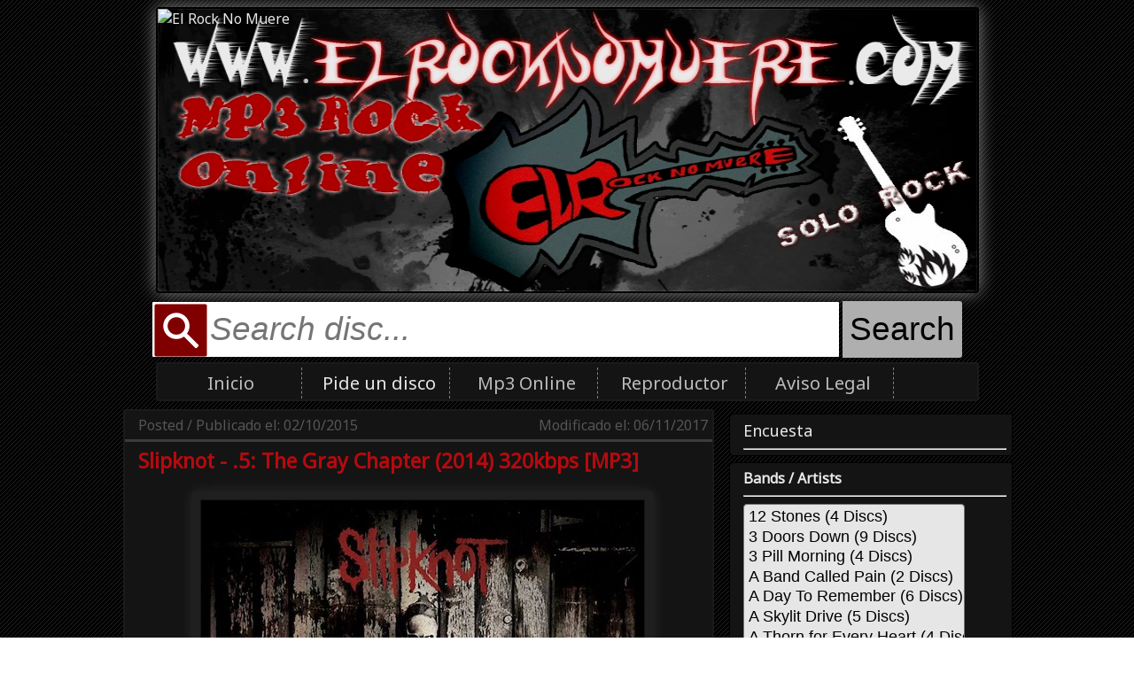

--- FILE ---
content_type: text/html; charset=UTF-8
request_url: https://www.elrocknomuere.com/blog/alb/77/Slipknot-.5:-The-Gray-Chapter-2014-320kbps
body_size: 18685
content:
<!DOCTYPE html>
<html lang="es">
<head>
    <meta http-equiv="Content-Type" content="text/html; charset=ISO-8859-1" />
<meta charset="utf-8" />
    <script src="/blog/js/jquery.js" ></script>
    <!-- Global site tag (gtag.js) - Google Analytics -->
<script async src="https://www.googletagmanager.com/gtag/js?id=UA-115154351-3" defer></script>
<script>
  window.dataLayer = window.dataLayer || [];
  function gtag(){dataLayer.push(arguments);}
  gtag('js', new Date());

  gtag('config', 'UA-115154351-3');
</script>

<link href="https://fonts.googleapis.com/css?family=Noto+Sans" rel="stylesheet" crossorigin="anonymous">
<meta name="description" content="Web descarga/download discografias de MEGA, Rock, Metal, Gothic, Rock Punk, Post-Hardcore en Rar, Mp3 Online Music Maxima calidad" />
<link rel="stylesheet" href="/blog/css/styles.css" />
<script src="/blog/js/functions.js" defer></script>
<meta http-equiv="Content-Type" content="text/html; charset=ISO-8859-1" />
<meta charset="utf-8" />

<title>Slipknot - .5: The Gray Chapter (2014) 320kbps MP3 Heavy Metal, Nu Metal | ElRockNoMuere.com </title>
</head>
    <body>
        <div class="contenedor">
<header><img src="img/PortadaFB.jpg" alt="El Rock No Muere"></header><div style="margin-left: 34px;">
    <input class="searchdisc" size="30" name="search" type="text" placeholder="Search disc..." id="valuesearch" onkeyup="searchdisc(event)" />
    <button type="button" name="btn_search" class="btn_search" onclick="var val=$('#valuesearch').val().trim(); if(val.length>=3){window.location='/blog/search/' + encodeURIComponent(val.replace(/\s+/g, '-'));}else if(val){alert('Por favor ingresa al menos 3 caracteres');}">Search</button>
</div>



<nav>

<ul class="ulm">

<a href="/blog/"><li class="ilm">Inicio</li></a>

<li class="ilm">Pide un disco</li>

<a target="_blank" href="/blog"><li class="ilm">Mp3 Online</li></a>

<a href="index.php"><li class="ilm">Reproductor</li></a>

<a href="index.php"><li class="ilm">Aviso Legal</li></a>

</ul>

</nav><script type="text/javascript">


function validar() {

var ban=document.pdrap.banda.value;
if (ban == null || ban.length == 0 || /^\s*$/.test(ban)){
alert("No deje el campo vac�o o inv�lido.");
}else{
if (document.pdrap.respsum.value == document.pdrap.sum.value){
  var paramet={bandita:document.pdrap.banda.value, albumcito :document.pdrap.album.value};
      $.ajax({
      type: 'post',
      url: 'includes/envrap.php',
      data: paramet,
      beforeSend: function() {
        // before send the request, displays a "Loading..." messaj in the element where the server response will be placed
        $('#resp').html('Cargando...');
      },
      timeout: 10000,        // sets timeout for the request (10 seconds)
      error: function(xhr, status, error) { 
        $('#resp').html('Hubo un error, recargue la web para intentarlo de nuevo.');
        alert('Error: '+ xhr.status+ ' - '+ error); },
      success: function(response) { $('#resp').html(response); }
    });


}else{alert('Debe responder correctamente la pregunta de la suma.');
/*var x = Math.floor((Math.random() * 15) + 5);
var y = Math.floor((Math.random() * 10) + 1);*/
}

}

}
</script>

<aside>
<div class="secciones" class="rapido"><span style="font-size:18px;">Encuesta</span><hr style="margin-bottom:0" />
<div id="resp">

</div>
</div>


<div class="secciones"><strong>Bands / Artists</strong><hr />
<select class="slt_tags" size="25" onchange="location = this.options[this.selectedIndex].value;">
<option class='opt_tags' value='/blog/art/12/12-Stones'>12 Stones (4 Discs)</option><option class='opt_tags' value='/blog/art/561/3-Doors-Down'>3 Doors Down (9 Discs)</option><option class='opt_tags' value='/blog/art/333/3-Pill-Morning'>3 Pill Morning (4 Discs)</option><option class='opt_tags' value='/blog/art/768/A-Band-Called-Pain'>A Band Called Pain (2 Discs)</option><option class='opt_tags' value='/blog/art/40/A-Day-To-Remember'>A Day To Remember (6 Discs)</option><option class='opt_tags' value='/blog/art/25/A-Skylit-Drive'>A Skylit Drive (5 Discs)</option><option class='opt_tags' value='/blog/art/557/A-Thorn-for-Every-Heart'>A Thorn for Every Heart (4 Discs)</option><option class='opt_tags' value='/blog/art/559/ANIMAL'>A.N.I.M.A.L. (7 Discs)</option><option class='opt_tags' value='/blog/art/77/ACDC'>AC/DC (21 Discs)</option><option class='opt_tags' value='/blog/art/233/Accept'>Accept (16 Discs)</option><option class='opt_tags' value='/blog/art/191/Ádammo'>Ádammo (2 Discs)</option><option class='opt_tags' value='/blog/art/244/Adelitas-Way'>Adelitas Way (7 Discs)</option><option class='opt_tags' value='/blog/art/298/Adept'>Adept (3 Discs)</option><option class='opt_tags' value='/blog/art/463/Adrenaline-Mob'>Adrenaline Mob (2 Discs)</option><option class='opt_tags' value='/blog/art/85/Aerosmith'>Aerosmith (17 Discs)</option><option class='opt_tags' value='/blog/art/308/AFI'>AFI (11 Discs)</option><option class='opt_tags' value='/blog/art/609/Against-Me'>Against Me! (7 Discs)</option><option class='opt_tags' value='/blog/art/410/Airbourne'>Airbourne (6 Discs)</option><option class='opt_tags' value='/blog/art/462/Akercocke'>Akercocke (4 Discs)</option><option class='opt_tags' value='/blog/art/681/Aldious'>Aldious (8 Discs)</option><option class='opt_tags' value='/blog/art/27/Alesana'>Alesana (8 Discs)</option><option class='opt_tags' value='/blog/art/818/Alestorm'>Alestorm (6 Discs)</option><option class='opt_tags' value='/blog/art/350/Alice-Cooper'>Alice Cooper (27 Discs)</option><option class='opt_tags' value='/blog/art/121/Alice-In-Chains'>Alice In Chains (16 Discs)</option><option class='opt_tags' value='/blog/art/851/Alkonost'>Alkonost (14 Discs)</option><option class='opt_tags' value='/blog/art/543/All-Good-Things'>All Good Things (4 Discs)</option><option class='opt_tags' value='/blog/art/532/All-Shall-Perish'>All Shall Perish (7 Discs)</option><option class='opt_tags' value='/blog/art/529/All-That-Remains'>All That Remains (11 Discs)</option><option class='opt_tags' value='/blog/art/131/All-Time-Low'>All Time Low (14 Discs)</option><option class='opt_tags' value='/blog/art/293/Allison'>Allison (2 Discs)</option><option class='opt_tags' value='/blog/art/288/Alpha-Union'>Alpha Union (1 Discs)</option><option class='opt_tags' value='/blog/art/767/Alta-Densidad'>Alta Densidad (2 Discs)</option><option class='opt_tags' value='/blog/art/152/Alter-Bridge'>Alter Bridge (5 Discs)</option><option class='opt_tags' value='/blog/art/861/Alunah'>Alunah (5 Discs)</option><option class='opt_tags' value='/blog/art/242/Amber-Run'>Amber Run (1 Discs)</option><option class='opt_tags' value='/blog/art/527/Amen'>Amen (5 Discs)</option><option class='opt_tags' value='/blog/art/400/American-Authors'>American Authors (1 Discs)</option><option class='opt_tags' value='/blog/art/302/Amon-Amarth'>Amon Amarth (13 Discs)</option><option class='opt_tags' value='/blog/art/95/Anabantha'>Anabantha (28 Discs)</option><option class='opt_tags' value='/blog/art/176/Anathema'>Anathema (10 Discs)</option><option class='opt_tags' value='/blog/art/228/Anavae'>Anavae (2 Discs)</option><option class='opt_tags' value='/blog/art/635/Anberlin'>Anberlin (9 Discs)</option><option class='opt_tags' value='/blog/art/502/Ancient-Bards'>Ancient Bards (3 Discs)</option><option class='opt_tags' value='/blog/art/608/Andrew-WK'>Andrew W.K. (5 Discs)</option><option class='opt_tags' value='/blog/art/799/Andy-Black'>Andy Black (2 Discs)</option><option class='opt_tags' value='/blog/art/695/Angeles-Del-Infierno'>Angeles Del Infierno (6 Discs)</option><option class='opt_tags' value='/blog/art/355/Angels-and-Airwaves'>Angels &amp; Airwaves (7 Discs)</option><option class='opt_tags' value='/blog/art/32/Annihilator'>Annihilator (16 Discs)</option><option class='opt_tags' value='/blog/art/289/Anthrax'>Anthrax (14 Discs)</option><option class='opt_tags' value='/blog/art/731/Any-Given-Day'>Any Given Day (2 Discs)</option><option class='opt_tags' value='/blog/art/138/Apocalyptica'>Apocalyptica (10 Discs)</option><option class='opt_tags' value='/blog/art/240/Arch-Enemy'>Arch Enemy (10 Discs)</option><option class='opt_tags' value='/blog/art/387/Architects'>Architects (11 Discs)</option><option class='opt_tags' value='/blog/art/101/Arctic-Monkeys'>Arctic Monkeys (8 Discs)</option><option class='opt_tags' value='/blog/art/99/Armor-for-Sleep'>Armor for Sleep (6 Discs)</option><option class='opt_tags' value='/blog/art/513/Army-of-Anyone'>Army of Anyone (1 Discs)</option><option class='opt_tags' value='/blog/art/533/As-Blood-Runs-Black'>As Blood Runs Black (4 Discs)</option><option class='opt_tags' value='/blog/art/707/Ashbringer'>Ashbringer (3 Discs)</option><option class='opt_tags' value='/blog/art/373/Ashes-Remain'>Ashes Remain (5 Discs)</option><option class='opt_tags' value='/blog/art/477/Asia'>Asia (14 Discs)</option><option class='opt_tags' value='/blog/art/600/Asian-Kung-Fu-Generation'>Asian Kung-Fu Generation (10 Discs)</option><option class='opt_tags' value='/blog/art/158/Asking-Alexandria'>Asking Alexandria (6 Discs)</option><option class='opt_tags' value='/blog/art/584/Asspera'>Asspera (6 Discs)</option><option class='opt_tags' value='/blog/art/434/At-the-Drive-In'>At the Drive-In (4 Discs)</option><option class='opt_tags' value='/blog/art/858/Atena'>Atena (5 Discs)</option><option class='opt_tags' value='/blog/art/225/Atlas-Genius'>Atlas Genius (2 Discs)</option><option class='opt_tags' value='/blog/art/728/Atomic-Fear'>Atomic Fear (1 Discs)</option><option class='opt_tags' value='/blog/art/342/Atreyu'>Atreyu (8 Discs)</option><option class='opt_tags' value='/blog/art/636/Atrocity'>Atrocity (9 Discs)</option><option class='opt_tags' value='/blog/art/247/Attila'>Attila (9 Discs)</option><option class='opt_tags' value='/blog/art/327/Audioslave'>Audioslave (5 Discs)</option><option class='opt_tags' value='/blog/art/483/August-Burns-Red'>August Burns Red (8 Discs)</option><option class='opt_tags' value='/blog/art/7/Avalanch'>Avalanch (11 Discs)</option><option class='opt_tags' value='/blog/art/313/Avantasia'>Avantasia (9 Discs)</option><option class='opt_tags' value='/blog/art/683/Avatar'>Avatar (7 Discs)</option><option class='opt_tags' value='/blog/art/33/Avenged-Sevenfold'>Avenged Sevenfold (12 Discs)</option><option class='opt_tags' value='/blog/art/504/Avion-Roe'>Avion Roe (2 Discs)</option><option class='opt_tags' value='/blog/art/44/Avril-Lavigne'>Avril Lavigne (6 Discs)</option><option class='opt_tags' value='/blog/art/795/Axel-Rudi-Pell'>Axel Rudi Pell (18 Discs)</option><option class='opt_tags' value='/blog/art/449/AxeWound'>AxeWound (1 Discs)</option><option class='opt_tags' value='/blog/art/838/Azrael'>Azrael (8 Discs)</option><option class='opt_tags' value='/blog/art/847/BABYMETAL'>BABYMETAL (3 Discs)</option><option class='opt_tags' value='/blog/art/860/Bad-Wolves'>Bad Wolves (2 Discs)</option><option class='opt_tags' value='/blog/art/395/Bastille'>Bastille (1 Discs)</option><option class='opt_tags' value='/blog/art/461/Bathory'>Bathory (16 Discs)</option><option class='opt_tags' value='/blog/art/785/Batushka'>Batushka (4 Discs)</option><option class='opt_tags' value='/blog/art/489/Beartooth'>Beartooth (2 Discs)</option><option class='opt_tags' value='/blog/art/665/Beast-In-Black'>Beast In Black (3 Discs)</option><option class='opt_tags' value='/blog/art/772/Beastwars'>Beastwars (3 Discs)</option><option class='opt_tags' value='/blog/art/386/Behemoth'>Behemoth (12 Discs)</option><option class='opt_tags' value='/blog/art/830/Being-as-an-Ocean'>Being as an Ocean (5 Discs)</option><option class='opt_tags' value='/blog/art/357/Betraying-the-Martyrs'>Betraying the Martyrs (4 Discs)</option><option class='opt_tags' value='/blog/art/167/Between-the-Buried-and-Me'>Between the Buried and Me (9 Discs)</option><option class='opt_tags' value='/blog/art/540/Betzefer'>Betzefer (3 Discs)</option><option class='opt_tags' value='/blog/art/867/Beyond-Creation'>Beyond Creation (3 Discs)</option><option class='opt_tags' value='/blog/art/544/Beyond-the-Black'>Beyond the Black (5 Discs)</option><option class='opt_tags' value='/blog/art/454/Big-Wreck'>Big Wreck (11 Discs)</option><option class='opt_tags' value='/blog/art/583/Billy-Talent'>Billy Talent (6 Discs)</option><option class='opt_tags' value='/blog/art/186/Black-Flag'>Black Flag (7 Discs)</option><option class='opt_tags' value='/blog/art/267/Black-Label-Society'>Black Label Society (9 Discs)</option><option class='opt_tags' value='/blog/art/474/Black-Rebel-Motorcycle-Club'>Black Rebel Motorcycle Club (8 Discs)</option><option class='opt_tags' value='/blog/art/2/Black-Sabbath'>Black Sabbath (21 Discs)</option><option class='opt_tags' value='/blog/art/132/Black-Veil-Brides'>Black Veil Brides (7 Discs)</option><option class='opt_tags' value='/blog/art/798/Blackbriar'>Blackbriar (2 Discs)</option><option class='opt_tags' value='/blog/art/21/Blessthefall'>Blessthefall (7 Discs)</option><option class='opt_tags' value='/blog/art/348/Blind-Guardian'>Blind Guardian (12 Discs)</option><option class='opt_tags' value='/blog/art/111/Blink-182'>Blink-182 (6 Discs)</option><option class='opt_tags' value='/blog/art/631/Bloc-Party'>Bloc Party (5 Discs)</option><option class='opt_tags' value='/blog/art/52/Blondie'>Blondie (12 Discs)</option><option class='opt_tags' value='/blog/art/349/Blur'>Blur (9 Discs)</option><option class='opt_tags' value='/blog/art/800/Blutengel'>Blutengel (11 Discs)</option><option class='opt_tags' value='/blog/art/766/Bocanada'>Bocanada (4 Discs)</option><option class='opt_tags' value='/blog/art/73/Bon-Jovi'>Bon Jovi (16 Discs)</option><option class='opt_tags' value='/blog/art/306/Born-of-Osiris'>Born of Osiris (7 Discs)</option><option class='opt_tags' value='/blog/art/770/Boudika'>Boudika (2 Discs)</option><option class='opt_tags' value='/blog/art/310/Bowling-for-Soup'>Bowling for Soup (8 Discs)</option><option class='opt_tags' value='/blog/art/792/Brad-Sucks'>Brad Sucks (4 Discs)</option><option class='opt_tags' value='/blog/art/506/Brand-New'>Brand New (6 Discs)</option><option class='opt_tags' value='/blog/art/160/Breaking-Benjamin'>Breaking Benjamin (6 Discs)</option><option class='opt_tags' value='/blog/art/781/Brian-Maillard'>Brian Maillard (3 Discs)</option><option class='opt_tags' value='/blog/art/413/Brian-May'>Brian May (4 Discs)</option><option class='opt_tags' value='/blog/art/107/Bring-Me-the-Horizon'>Bring Me the Horizon (6 Discs)</option><option class='opt_tags' value='/blog/art/637/Buckethead'>Buckethead (30 Discs)</option><option class='opt_tags' value='/blog/art/562/Bullet'>Bullet (8 Discs)</option><option class='opt_tags' value='/blog/art/54/Bullet-For-My-Valentine'>Bullet For My Valentine (7 Discs)</option><option class='opt_tags' value='/blog/art/65/Bush'>Bush (8 Discs)</option><option class='opt_tags' value='/blog/art/262/Bürdel-King'>Bürdel King (1 Discs)</option><option class='opt_tags' value='/blog/art/163/Caifanes'>Caifanes (4 Discs)</option><option class='opt_tags' value='/blog/art/626/Caliban'>Caliban (13 Discs)</option><option class='opt_tags' value='/blog/art/361/Camel'>Camel (14 Discs)</option><option class='opt_tags' value='/blog/art/479/Cannibal-Corpse'>Cannibal Corpse (14 Discs)</option><option class='opt_tags' value='/blog/art/389/Carlos-Santana'>Carlos Santana (25 Discs)</option><option class='opt_tags' value='/blog/art/647/Casey'>Casey (3 Discs)</option><option class='opt_tags' value='/blog/art/445/Celtic-Frost'>Celtic Frost (5 Discs)</option><option class='opt_tags' value='/blog/art/812/Chandeen'>Chandeen (12 Discs)</option><option class='opt_tags' value='/blog/art/478/Channel-Zero'>Channel Zero (6 Discs)</option><option class='opt_tags' value='/blog/art/237/Cheap-Trick'>Cheap Trick (19 Discs)</option><option class='opt_tags' value='/blog/art/254/Chelsea-Grin'>Chelsea Grin (9 Discs)</option><option class='opt_tags' value='/blog/art/287/Chevelle'>Chevelle (8 Discs)</option><option class='opt_tags' value='/blog/art/178/Children-of-Bodom'>Children of Bodom (10 Discs)</option><option class='opt_tags' value='/blog/art/656/Chris-Isaak'>Chris Isaak (12 Discs)</option><option class='opt_tags' value='/blog/art/674/Chrome-Division'>Chrome Division (5 Discs)</option><option class='opt_tags' value='/blog/art/437/Cinderella'>Cinderella (4 Discs)</option><option class='opt_tags' value='/blog/art/844/CKY'>CKY (6 Discs)</option><option class='opt_tags' value='/blog/art/850/Clepsydra'>Clepsydra (5 Discs)</option><option class='opt_tags' value='/blog/art/664/Clutch'>Clutch (12 Discs)</option><option class='opt_tags' value='/blog/art/140/Coal-Chamber'>Coal Chamber (6 Discs)</option><option class='opt_tags' value='/blog/art/505/Coda'>Coda (11 Discs)</option><option class='opt_tags' value='/blog/art/55/Coldplay'>Coldplay (10 Discs)</option><option class='opt_tags' value='/blog/art/530/Coldrain'>Coldrain (8 Discs)</option><option class='opt_tags' value='/blog/art/514/Combichrist'>Combichrist (13 Discs)</option><option class='opt_tags' value='/blog/art/713/Conception'>Conception (4 Discs)</option><option class='opt_tags' value='/blog/art/432/Concrete-Blonde'>Concrete Blonde (9 Discs)</option><option class='opt_tags' value='/blog/art/736/Coronatus'>Coronatus (10 Discs)</option><option class='opt_tags' value='/blog/art/757/Corrosion-of-Conformity'>Corrosion of Conformity (11 Discs)</option><option class='opt_tags' value='/blog/art/619/Counting-Crows'>Counting Crows (11 Discs)</option><option class='opt_tags' value='/blog/art/268/Courtney-Barnett'>Courtney Barnett (5 Discs)</option><option class='opt_tags' value='/blog/art/88/Cradle-of-Filth'>Cradle of Filth (12 Discs)</option><option class='opt_tags' value='/blog/art/687/Creature-Feature'>Creature Feature (4 Discs)</option><option class='opt_tags' value='/blog/art/570/Creed'>Creed (5 Discs)</option><option class='opt_tags' value='/blog/art/503/Creedence-Clearwater-Revival'>Creedence Clearwater Revival (7 Discs)</option><option class='opt_tags' value='/blog/art/309/Crisix'>Crisix (3 Discs)</option><option class='opt_tags' value='/blog/art/362/Crossfade'>Crossfade (3 Discs)</option><option class='opt_tags' value='/blog/art/839/Crows-Flight'>Crow&#039;s Flight (2 Discs)</option><option class='opt_tags' value='/blog/art/150/Crown-The-Empire'>Crown The Empire (6 Discs)</option><option class='opt_tags' value='/blog/art/587/Cult-of-Luna'>Cult of Luna (7 Discs)</option><option class='opt_tags' value='/blog/art/652/Dance-Gavin-Dance'>Dance Gavin Dance (14 Discs)</option><option class='opt_tags' value='/blog/art/216/Dandelion'>Dandelion (3 Discs)</option><option class='opt_tags' value='/blog/art/814/Danko-Jones'>Danko Jones (12 Discs)</option><option class='opt_tags' value='/blog/art/657/Danzig'>Danzig (11 Discs)</option><option class='opt_tags' value='/blog/art/79/Dark-Moor'>Dark Moor (12 Discs)</option><option class='opt_tags' value='/blog/art/603/Dark-Sarah'>Dark Sarah (3 Discs)</option><option class='opt_tags' value='/blog/art/484/Dark-Tranquillity'>Dark Tranquillity (11 Discs)</option><option class='opt_tags' value='/blog/art/494/Darkest-Hour'>Darkest Hour (9 Discs)</option><option class='opt_tags' value='/blog/art/492/Daughtry'>Daughtry (7 Discs)</option><option class='opt_tags' value='/blog/art/777/David-Ellefson'>David Ellefson (4 Discs)</option><option class='opt_tags' value='/blog/art/175/David-Gilmour'>David Gilmour (4 Discs)</option><option class='opt_tags' value='/blog/art/539/David-Lee-Roth'>David Lee Roth (9 Discs)</option><option class='opt_tags' value='/blog/art/379/Days-of-the-New'>Days of the New (4 Discs)</option><option class='opt_tags' value='/blog/art/595/De-Staat'>De Staat (7 Discs)</option><option class='opt_tags' value='/blog/art/250/Dead-Bronco'>Dead Bronco (1 Discs)</option><option class='opt_tags' value='/blog/art/531/Death'>Death (7 Discs)</option><option class='opt_tags' value='/blog/art/841/Death-Angel'>Death Angel (9 Discs)</option><option class='opt_tags' value='/blog/art/498/Death-From-Above'>Death From Above (4 Discs)</option><option class='opt_tags' value='/blog/art/806/Death-Valley-High'>Death Valley High (5 Discs)</option><option class='opt_tags' value='/blog/art/257/Deathstars'>Deathstars (5 Discs)</option><option class='opt_tags' value='/blog/art/53/Deep-Purple'>Deep Purple (22 Discs)</option><option class='opt_tags' value='/blog/art/102/Def-Con-Dos'>Def Con Dos (12 Discs)</option><option class='opt_tags' value='/blog/art/214/Def-Leppard'>Def Leppard (11 Discs)</option><option class='opt_tags' value='/blog/art/91/Deftones'>Deftones (9 Discs)</option><option class='opt_tags' value='/blog/art/640/Deicide'>Deicide (11 Discs)</option><option class='opt_tags' value='/blog/art/100/Delain'>Delain (9 Discs)</option><option class='opt_tags' value='/blog/art/421/Demon-Hunter'>Demon Hunter (11 Discs)</option><option class='opt_tags' value='/blog/art/113/Depeche-Mode'>Depeche Mode (21 Discs)</option><option class='opt_tags' value='/blog/art/666/Deracinated'>Deracinated (1 Discs)</option><option class='opt_tags' value='/blog/art/808/Desolation'>Desolation (2 Discs)</option><option class='opt_tags' value='/blog/art/442/Destrage'>Destrage (6 Discs)</option><option class='opt_tags' value='/blog/art/612/Desultory'>Desultory (5 Discs)</option><option class='opt_tags' value='/blog/art/251/DevilDriver'>DevilDriver (10 Discs)</option><option class='opt_tags' value='/blog/art/677/Devin-Townsend'>Devin Townsend (11 Discs)</option><option class='opt_tags' value='/blog/art/679/Devin-Townsend-Project'>Devin Townsend Project (7 Discs)</option><option class='opt_tags' value='/blog/art/369/Diablo-Swing-Orchestra'>Diablo Swing Orchestra (3 Discs)</option><option class='opt_tags' value='/blog/art/460/Die-Apokalyptischen-Reiter'>Die Apokalyptischen Reiter (6 Discs)</option><option class='opt_tags' value='/blog/art/80/Dimmu-Borgir'>Dimmu Borgir (11 Discs)</option><option class='opt_tags' value='/blog/art/182/Dio'>Dio (10 Discs)</option><option class='opt_tags' value='/blog/art/380/Dire-Straits'>Dire Straits (6 Discs)</option><option class='opt_tags' value='/blog/art/672/Dissection'>Dissection (3 Discs)</option><option class='opt_tags' value='/blog/art/297/Disturbed'>Disturbed (10 Discs)</option><option class='opt_tags' value='/blog/art/231/División-Minúscula'>División Minúscula (4 Discs)</option><option class='opt_tags' value='/blog/art/210/DLD'>DLD (4 Discs)</option><option class='opt_tags' value='/blog/art/204/Dokken'>Dokken (11 Discs)</option><option class='opt_tags' value='/blog/art/829/Downcross'>Downcross (2 Discs)</option><option class='opt_tags' value='/blog/art/366/Draconian'>Draconian (6 Discs)</option><option class='opt_tags' value='/blog/art/58/DragonForce'>DragonForce (9 Discs)</option><option class='opt_tags' value='/blog/art/802/Draugr'>Draugr (1 Discs)</option><option class='opt_tags' value='/blog/art/517/Dream-Evil'>Dream Evil (6 Discs)</option><option class='opt_tags' value='/blog/art/495/Dream-On-Dreamer'>Dream On, Dreamer (3 Discs)</option><option class='opt_tags' value='/blog/art/630/Dream-State'>Dream State (3 Discs)</option><option class='opt_tags' value='/blog/art/320/Dream-Theater'>Dream Theater (16 Discs)</option><option class='opt_tags' value='/blog/art/425/Dropkick-Murphys'>Dropkick Murphys (9 Discs)</option><option class='opt_tags' value='/blog/art/709/Drowning-Pool'>Drowning Pool (8 Discs)</option><option class='opt_tags' value='/blog/art/833/Dry-Kill-Logic'>Dry Kill Logic (3 Discs)</option><option class='opt_tags' value='/blog/art/593/Dungen'>Dungen (8 Discs)</option><option class='opt_tags' value='/blog/art/699/Dünedain'>Dünedain (5 Discs)</option><option class='opt_tags' value='/blog/art/375/Eagles'>Eagles (9 Discs)</option><option class='opt_tags' value='/blog/art/753/Eagles-of-Death-Metal'>Eagles of Death Metal (6 Discs)</option><option class='opt_tags' value='/blog/art/837/Eclipse'>Eclipse (9 Discs)</option><option class='opt_tags' value='/blog/art/424/Edenbridge'>Edenbridge (10 Discs)</option><option class='opt_tags' value='/blog/art/303/Edguy'>Edguy (10 Discs)</option><option class='opt_tags' value='/blog/art/868/Editors'>Editors (6 Discs)</option><option class='opt_tags' value='/blog/art/565/Eels'>Eels (22 Discs)</option><option class='opt_tags' value='/blog/art/855/Eisbrecher'>Eisbrecher (7 Discs)</option><option class='opt_tags' value='/blog/art/737/Ektomorf'>Ektomorf (14 Discs)</option><option class='opt_tags' value='/blog/art/105/El-Drogas'>El Drogas (1 Discs)</option><option class='opt_tags' value='/blog/art/106/El-Ultimo-Ke-Zierre'>El Ultimo Ke Zierre (3 Discs)</option><option class='opt_tags' value='/blog/art/854/Electric-Mary'>Electric Mary (5 Discs)</option><option class='opt_tags' value='/blog/art/756/Eluveitie'>Eluveitie (8 Discs)</option><option class='opt_tags' value='/blog/art/405/Elvenking'>Elvenking (8 Discs)</option><option class='opt_tags' value='/blog/art/615/Elysion'>Elysion (3 Discs)</option><option class='opt_tags' value='/blog/art/714/Emigrate'>Emigrate (3 Discs)</option><option class='opt_tags' value='/blog/art/598/Emperor'>Emperor (4 Discs)</option><option class='opt_tags' value='/blog/art/125/EndeverafteR'>EndeverafteR (1 Discs)</option><option class='opt_tags' value='/blog/art/433/Enrique-Bunbury'>Enrique Bunbury (12 Discs)</option><option class='opt_tags' value='/blog/art/351/Ensiferum'>Ensiferum (6 Discs)</option><option class='opt_tags' value='/blog/art/332/Entombed'>Entombed (9 Discs)</option><option class='opt_tags' value='/blog/art/50/Epica'>Epica (13 Discs)</option><option class='opt_tags' value='/blog/art/321/Eric-Clapton'>Eric Clapton (21 Discs)</option><option class='opt_tags' value='/blog/art/1/Escape-the-Fate'>Escape the Fate (8 Discs)</option><option class='opt_tags' value='/blog/art/651/Eskorbuto'>Eskorbuto (10 Discs)</option><option class='opt_tags' value='/blog/art/759/Eternal-Black'>Eternal Black (2 Discs)</option><option class='opt_tags' value='/blog/art/813/Eternus'>Eternus (2 Discs)</option><option class='opt_tags' value='/blog/art/359/Eths'>Eths (4 Discs)</option><option class='opt_tags' value='/blog/art/291/Europe'>Europe (11 Discs)</option><option class='opt_tags' value='/blog/art/534/Eurythmics'>Eurythmics (8 Discs)</option><option class='opt_tags' value='/blog/art/87/Evanescence'>Evanescence (3 Discs)</option><option class='opt_tags' value='/blog/art/784/Ex-Libris'>Ex Libris (4 Discs)</option><option class='opt_tags' value='/blog/art/409/Exodus'>Exodus (11 Discs)</option><option class='opt_tags' value='/blog/art/188/Extremoduro'>Extremoduro (12 Discs)</option><option class='opt_tags' value='/blog/art/746/Exumer'>Exumer (5 Discs)</option><option class='opt_tags' value='/blog/art/28/Eyes-Set-To-Kill'>Eyes Set To Kill (6 Discs)</option><option class='opt_tags' value='/blog/art/45/Fairyland'>Fairyland (5 Discs)</option><option class='opt_tags' value='/blog/art/169/Faith-No-More'>Faith No More (7 Discs)</option><option class='opt_tags' value='/blog/art/117/Fall-Out-Boy'>Fall Out Boy (8 Discs)</option><option class='opt_tags' value='/blog/art/245/Falling-in-Reverse'>Falling in Reverse (4 Discs)</option><option class='opt_tags' value='/blog/art/684/Family'>Family (7 Discs)</option><option class='opt_tags' value='/blog/art/276/Famous-Last-Words'>Famous Last Words (2 Discs)</option><option class='opt_tags' value='/blog/art/372/Fear-Factory'>Fear Factory (11 Discs)</option><option class='opt_tags' value='/blog/art/554/Finger-Eleven'>Finger Eleven (8 Discs)</option><option class='opt_tags' value='/blog/art/550/Fireflight'>Fireflight (9 Discs)</option><option class='opt_tags' value='/blog/art/154/Fit-for-Rivals'>Fit for Rivals (3 Discs)</option><option class='opt_tags' value='/blog/art/130/Five-Finger-Death-Punch'>Five Finger Death Punch (9 Discs)</option><option class='opt_tags' value='/blog/art/555/Fivefold'>Fivefold (4 Discs)</option><option class='opt_tags' value='/blog/art/581/Fleetwood-Mac'>Fleetwood Mac (17 Discs)</option><option class='opt_tags' value='/blog/art/688/Fleshgod-Apocalypse'>Fleshgod Apocalypse (3 Discs)</option><option class='opt_tags' value='/blog/art/209/Flyleaf'>Flyleaf (4 Discs)</option><option class='opt_tags' value='/blog/art/790/Foals'>Foals (7 Discs)</option><option class='opt_tags' value='/blog/art/20/Foo-Fighters'>Foo Fighters (10 Discs)</option><option class='opt_tags' value='/blog/art/407/Foster-The-People'>Foster The People (5 Discs)</option><option class='opt_tags' value='/blog/art/213/Fozzy'>Fozzy (6 Discs)</option><option class='opt_tags' value='/blog/art/415/Frank-Zappa'>Frank Zappa (97 Discs)</option><option class='opt_tags' value='/blog/art/516/Franz-Ferdinand'>Franz Ferdinand (10 Discs)</option><option class='opt_tags' value='/blog/art/414/Freak-Kitchen'>Freak Kitchen (10 Discs)</option><option class='opt_tags' value='/blog/art/828/Frederic-Slamas-AOR'>Frederic Slama&#039;s AOR (18 Discs)</option><option class='opt_tags' value='/blog/art/426/From-Ashes-to-New'>From Ashes to New (4 Discs)</option><option class='opt_tags' value='/blog/art/371/From-First-to-Last'>From First to Last (5 Discs)</option><option class='opt_tags' value='/blog/art/571/Fuel'>Fuel (9 Discs)</option><option class='opt_tags' value='/blog/art/691/Gamma-Ray'>Gamma Ray (11 Discs)</option><option class='opt_tags' value='/blog/art/765/Gary-Moore'>Gary Moore (20 Discs)</option><option class='opt_tags' value='/blog/art/826/Genesis'>Genesis (21 Discs)</option><option class='opt_tags' value='/blog/art/223/Get-Scared'>Get Scared (6 Discs)</option><option class='opt_tags' value='/blog/art/347/Ghost'>Ghost (8 Discs)</option><option class='opt_tags' value='/blog/art/675/Gigatron'>Gigatron (3 Discs)</option><option class='opt_tags' value='/blog/art/742/Gloryhammer'>Gloryhammer (4 Discs)</option><option class='opt_tags' value='/blog/art/524/Godsmack'>Godsmack (12 Discs)</option><option class='opt_tags' value='/blog/art/740/Godspeed-You-Black-Emperor'>Godspeed You! Black Emperor (8 Discs)</option><option class='opt_tags' value='/blog/art/446/Gojira'>Gojira (7 Discs)</option><option class='opt_tags' value='/blog/art/547/Good-Charlotte'>Good Charlotte (6 Discs)</option><option class='opt_tags' value='/blog/art/758/Gôr-Mörgûl'>Gôr Mörgûl (2 Discs)</option><option class='opt_tags' value='/blog/art/735/Gorgoroth'>Gorgoroth (9 Discs)</option><option class='opt_tags' value='/blog/art/316/Gorillaz'>Gorillaz (8 Discs)</option><option class='opt_tags' value='/blog/art/734/Gothminister'>Gothminister (7 Discs)</option><option class='opt_tags' value='/blog/art/718/Gozu'>Gozu (4 Discs)</option><option class='opt_tags' value='/blog/art/870/Gradior'>Gradior (1 Discs)</option><option class='opt_tags' value='/blog/art/500/Grand-Funk-Railroad'>Grand Funk Railroad (13 Discs)</option><option class='opt_tags' value='/blog/art/804/Graveyard'>Graveyard (5 Discs)</option><option class='opt_tags' value='/blog/art/47/Green-Day'>Green Day (16 Discs)</option><option class='opt_tags' value='/blog/art/542/Greta-Van-Fleet'>Greta Van Fleet (2 Discs)</option><option class='opt_tags' value='/blog/art/667/Gritando-en-Silencio'>Gritando en Silencio (4 Discs)</option><option class='opt_tags' value='/blog/art/782/Gruntode'>Gruntode (3 Discs)</option><option class='opt_tags' value='/blog/art/717/GTR'>GTR (1 Discs)</option><option class='opt_tags' value='/blog/art/41/Guns-N’-Roses'>Guns N’ Roses (6 Discs)</option><option class='opt_tags' value='/blog/art/370/Haggard'>Haggard (1 Discs)</option><option class='opt_tags' value='/blog/art/331/Halestorm'>Halestorm (6 Discs)</option><option class='opt_tags' value='/blog/art/139/Hamlet'>Hamlet (11 Discs)</option><option class='opt_tags' value='/blog/art/334/HammerFall'>HammerFall (12 Discs)</option><option class='opt_tags' value='/blog/art/318/Hands-Like-Houses'>Hands Like Houses (4 Discs)</option><option class='opt_tags' value='/blog/art/712/Hate-Eternal'>Hate Eternal (7 Discs)</option><option class='opt_tags' value='/blog/art/560/Hed-PE'>Hed PE (13 Discs)</option><option class='opt_tags' value='/blog/art/606/Heldmaschine'>Heldmaschine (4 Discs)</option><option class='opt_tags' value='/blog/art/283/Helloween'>Helloween (17 Discs)</option><option class='opt_tags' value='/blog/art/377/Hellyeah'>Hellyeah (4 Discs)</option><option class='opt_tags' value='/blog/art/151/Heroes-del-Silencio'>Heroes del Silencio (8 Discs)</option><option class='opt_tags' value='/blog/art/3/HIM'>HIM (10 Discs)</option><option class='opt_tags' value='/blog/art/403/Hinder'>Hinder (6 Discs)</option><option class='opt_tags' value='/blog/art/248/Hollywood-Undead'>Hollywood Undead (8 Discs)</option><option class='opt_tags' value='/blog/art/588/Hoobastank'>Hoobastank (13 Discs)</option><option class='opt_tags' value='/blog/art/211/Hootie-and-the-Blowfish'>Hootie &amp; the Blowfish (5 Discs)</option><option class='opt_tags' value='/blog/art/639/Horcas'>Horcas (10 Discs)</option><option class='opt_tags' value='/blog/art/668/Horn-of-the-Rhino'>Horn of the Rhino (4 Discs)</option><option class='opt_tags' value='/blog/art/821/Horrific-Demise'>Horrific Demise (1 Discs)</option><option class='opt_tags' value='/blog/art/525/Hundredth'>Hundredth (3 Discs)</option><option class='opt_tags' value='/blog/art/338/I-Am-Empire'>I Am Empire (2 Discs)</option><option class='opt_tags' value='/blog/art/563/I-Prevail'>I Prevail (5 Discs)</option><option class='opt_tags' value='/blog/art/239/I-See-Stars'>I See Stars (5 Discs)</option><option class='opt_tags' value='/blog/art/576/IAMX'>IAMX (16 Discs)</option><option class='opt_tags' value='/blog/art/285/Ice-Nine-Kills'>Ice Nine Kills (2 Discs)</option><option class='opt_tags' value='/blog/art/491/Iceage'>Iceage (4 Discs)</option><option class='opt_tags' value='/blog/art/418/Iced-Earth'>Iced Earth (12 Discs)</option><option class='opt_tags' value='/blog/art/455/Icon-for-Hire'>Icon for Hire (3 Discs)</option><option class='opt_tags' value='/blog/art/749/Idolatry'>Idolatry (2 Discs)</option><option class='opt_tags' value='/blog/art/280/Ill-Niño'>Ill Niño (7 Discs)</option><option class='opt_tags' value='/blog/art/129/Imagine-Dragons'>Imagine Dragons (3 Discs)</option><option class='opt_tags' value='/blog/art/511/Imminence'>Imminence (1 Discs)</option><option class='opt_tags' value='/blog/art/307/Immortal'>Immortal (11 Discs)</option><option class='opt_tags' value='/blog/art/345/Impending-Doom'>Impending Doom (7 Discs)</option><option class='opt_tags' value='/blog/art/803/In-Extremo'>In Extremo (12 Discs)</option><option class='opt_tags' value='/blog/art/67/In-Flames'>In Flames (14 Discs)</option><option class='opt_tags' value='/blog/art/871/In-Sanity'>In Sanity (3 Discs)</option><option class='opt_tags' value='/blog/art/602/In-This-Moment'>In This Moment (10 Discs)</option><option class='opt_tags' value='/blog/art/439/Incubus'>Incubus (8 Discs)</option><option class='opt_tags' value='/blog/art/574/Indochine'>Indochine (30 Discs)</option><option class='opt_tags' value='/blog/art/659/Infant-Annihilator'>Infant Annihilator (3 Discs)</option><option class='opt_tags' value='/blog/art/613/Inferi'>Inferi (4 Discs)</option><option class='opt_tags' value='/blog/art/853/Insomnium'>Insomnium (9 Discs)</option><option class='opt_tags' value='/blog/art/423/Interpol'>Interpol (7 Discs)</option><option class='opt_tags' value='/blog/art/435/INXS'>INXS (12 Discs)</option><option class='opt_tags' value='/blog/art/780/Iron-Heade'>Iron Heade (2 Discs)</option><option class='opt_tags' value='/blog/art/840/Iron-Kingdom'>Iron Kingdom (4 Discs)</option><option class='opt_tags' value='/blog/art/166/Iron-Maiden'>Iron Maiden (17 Discs)</option><option class='opt_tags' value='/blog/art/773/ISIS'>ISIS (5 Discs)</option><option class='opt_tags' value='/blog/art/170/Iwrestledabearonce'>Iwrestledabearonce (6 Discs)</option><option class='opt_tags' value='/blog/art/719/Jack-Johnson'>Jack Johnson (8 Discs)</option><option class='opt_tags' value='/blog/art/558/Jeff-Buckley'>Jeff Buckley (15 Discs)</option><option class='opt_tags' value='/blog/art/788/Jennifer-Warnes'>Jennifer Warnes (8 Discs)</option><option class='opt_tags' value='/blog/art/258/Jethro-Tull'>Jethro Tull (33 Discs)</option><option class='opt_tags' value='/blog/art/197/Jimi-Hendrix'>Jimi Hendrix (3 Discs)</option><option class='opt_tags' value='/blog/art/589/Jimmy-Eat-World'>Jimmy Eat World (10 Discs)</option><option class='opt_tags' value='/blog/art/473/Jo-Jo-Gunne'>Jo Jo Gunne (6 Discs)</option><option class='opt_tags' value='/blog/art/596/Joe-Bonamassa'>Joe Bonamassa (21 Discs)</option><option class='opt_tags' value='/blog/art/815/Joe-Perry'>Joe Perry (3 Discs)</option><option class='opt_tags' value='/blog/art/330/John-5'>John 5 (10 Discs)</option><option class='opt_tags' value='/blog/art/696/John-Mayer'>John Mayer (9 Discs)</option><option class='opt_tags' value='/blog/art/465/Joy-Division'>Joy Division (4 Discs)</option><option class='opt_tags' value='/blog/art/116/Judas-Priest'>Judas Priest (35 Discs)</option><option class='opt_tags' value='/blog/art/843/Jumpscare'>Jumpscare (1 Discs)</option><option class='opt_tags' value='/blog/art/869/Kadabra'>Kadabra (1 Discs)</option><option class='opt_tags' value='/blog/art/754/Kadavar'>Kadavar (4 Discs)</option><option class='opt_tags' value='/blog/art/835/Kadinja'>Kadinja (3 Discs)</option><option class='opt_tags' value='/blog/art/856/Kaine'>Kaine (6 Discs)</option><option class='opt_tags' value='/blog/art/594/Kaleo'>Kaleo (3 Discs)</option><option class='opt_tags' value='/blog/art/751/Kamchatka'>Kamchatka (6 Discs)</option><option class='opt_tags' value='/blog/art/164/Kamelot'>Kamelot (13 Discs)</option><option class='opt_tags' value='/blog/art/290/Kansas'>Kansas (16 Discs)</option><option class='opt_tags' value='/blog/art/374/Kasabian'>Kasabian (6 Discs)</option><option class='opt_tags' value='/blog/art/670/Katatonia'>Katatonia (13 Discs)</option><option class='opt_tags' value='/blog/art/447/Katra'>Katra (1 Discs)</option><option class='opt_tags' value='/blog/art/682/Keane'>Keane (8 Discs)</option><option class='opt_tags' value='/blog/art/551/Keaton-Henson'>Keaton Henson (6 Discs)</option><option class='opt_tags' value='/blog/art/94/Kelly-Clarkson'>Kelly Clarkson (7 Discs)</option><option class='opt_tags' value='/blog/art/823/Kendra-Amalie'>Kendra Amalie (1 Discs)</option><option class='opt_tags' value='/blog/art/546/Kent'>Kent (18 Discs)</option><option class='opt_tags' value='/blog/art/623/Kerbera'>Kerbera (1 Discs)</option><option class='opt_tags' value='/blog/art/705/Kevin-Rudolf'>Kevin Rudolf (3 Discs)</option><option class='opt_tags' value='/blog/art/822/Killerpilze'>Killerpilze (6 Discs)</option><option class='opt_tags' value='/blog/art/144/Killswitch-Engage'>Killswitch Engage (8 Discs)</option><option class='opt_tags' value='/blog/art/825/King-Crimson'>King Crimson (14 Discs)</option><option class='opt_tags' value='/blog/art/337/King-Diamond'>King Diamond (12 Discs)</option><option class='opt_tags' value='/blog/art/246/Kings-X'>King&#039;s X (14 Discs)</option><option class='opt_tags' value='/blog/art/120/Kings-of-Leon'>Kings of Leon (6 Discs)</option><option class='opt_tags' value='/blog/art/143/KiskeSomerville'>Kiske/Somerville (2 Discs)</option><option class='opt_tags' value='/blog/art/70/Kiss'>Kiss (22 Discs)</option><option class='opt_tags' value='/blog/art/624/Kissing-Candice'>Kissing Candice (2 Discs)</option><option class='opt_tags' value='/blog/art/715/Kix'>Kix (7 Discs)</option><option class='opt_tags' value='/blog/art/453/KMFDM'>KMFDM (20 Discs)</option><option class='opt_tags' value='/blog/art/37/Korn'>Korn (14 Discs)</option><option class='opt_tags' value='/blog/art/322/Kreator'>Kreator (15 Discs)</option><option class='opt_tags' value='/blog/art/299/Krisiun'>Krisiun (12 Discs)</option><option class='opt_tags' value='/blog/art/528/Kuervos-del-Sur'>Kuervos del Sur (3 Discs)</option><option class='opt_tags' value='/blog/art/700/Kvelertak'>Kvelertak (4 Discs)</option><option class='opt_tags' value='/blog/art/235/LArc-en-Ciel'>L&#039;Arc-en-Ciel (14 Discs)</option><option class='opt_tags' value='/blog/art/515/LA-Guns'>L.A. Guns (24 Discs)</option><option class='opt_tags' value='/blog/art/42/La-Fuga'>La Fuga (9 Discs)</option><option class='opt_tags' value='/blog/art/641/La-Vela-Puerca'>La Vela Puerca (9 Discs)</option><option class='opt_tags' value='/blog/art/468/Labyrinth'>Labyrinth (8 Discs)</option><option class='opt_tags' value='/blog/art/229/Lacrimosa'>Lacrimosa (13 Discs)</option><option class='opt_tags' value='/blog/art/49/Lacuna-Coil'>Lacuna Coil (11 Discs)</option><option class='opt_tags' value='/blog/art/314/Lamb-of-God'>Lamb of God (10 Discs)</option><option class='opt_tags' value='/blog/art/748/Larkin-Poe'>Larkin Poe (4 Discs)</option><option class='opt_tags' value='/blog/art/124/Led-Zeppelin'>Led Zeppelin (12 Discs)</option><option class='opt_tags' value='/blog/art/693/Leize'>Leize (9 Discs)</option><option class='opt_tags' value='/blog/art/62/Lenny-Kravitz'>Lenny Kravitz (11 Discs)</option><option class='opt_tags' value='/blog/art/762/Lèpoka'>Lèpoka (3 Discs)</option><option class='opt_tags' value='/blog/art/459/Leprous'>Leprous (10 Discs)</option><option class='opt_tags' value='/blog/art/716/Like-Moths-to-Flames'>Like Moths to Flames (4 Discs)</option><option class='opt_tags' value='/blog/art/296/Limp-Bizkit'>Limp Bizkit (7 Discs)</option><option class='opt_tags' value='/blog/art/617/Lindemann'>Lindemann (1 Discs)</option><option class='opt_tags' value='/blog/art/26/Linkin-Park'>Linkin Park (8 Discs)</option><option class='opt_tags' value='/blog/art/811/Liquid-Viscera'>Liquid Viscera (2 Discs)</option><option class='opt_tags' value='/blog/art/486/Living-Colour'>Living Colour (11 Discs)</option><option class='opt_tags' value='/blog/art/654/London'>London (5 Discs)</option><option class='opt_tags' value='/blog/art/710/Lord-Of-The-Lost'>Lord Of The Lost (7 Discs)</option><option class='opt_tags' value='/blog/art/399/Lost-Society'>Lost Society (2 Discs)</option><option class='opt_tags' value='/blog/art/238/Luca-Turilli'>Luca Turilli (4 Discs)</option><option class='opt_tags' value='/blog/art/78/Luca-Turillis-Rhapsody'>Luca Turilli&#039;s Rhapsody (2 Discs)</option><option class='opt_tags' value='/blog/art/763/Lucan-Wolf'>Lucan Wolf (3 Discs)</option><option class='opt_tags' value='/blog/art/779/Lunatic-Invasion'>Lunatic Invasion (2 Discs)</option><option class='opt_tags' value='/blog/art/467/Lynch-Mob'>Lynch Mob (8 Discs)</option><option class='opt_tags' value='/blog/art/448/Lynyrd-Skynyrd'>Lynyrd Skynyrd (54 Discs)</option><option class='opt_tags' value='/blog/art/580/Mac-DeMarco'>Mac DeMarco (4 Discs)</option><option class='opt_tags' value='/blog/art/590/Machine-Head'>Machine Head (11 Discs)</option><option class='opt_tags' value='/blog/art/241/Mad-Season'>Mad Season (1 Discs)</option><option class='opt_tags' value='/blog/art/497/Madrugada'>Madrugada (6 Discs)</option><option class='opt_tags' value='/blog/art/776/Majesty'>Majesty (13 Discs)</option><option class='opt_tags' value='/blog/art/577/Malice-Mizer'>Malice Mizer (4 Discs)</option><option class='opt_tags' value='/blog/art/761/Mammoth-Mammoth'>Mammoth Mammoth (3 Discs)</option><option class='opt_tags' value='/blog/art/335/Man-with-a-Mission'>Man with a Mission (5 Discs)</option><option class='opt_tags' value='/blog/art/5/Maná'>Maná (13 Discs)</option><option class='opt_tags' value='/blog/art/35/Manowar'>Manowar (14 Discs)</option><option class='opt_tags' value='/blog/art/300/Maquiavelia'>Maquiavelia (2 Discs)</option><option class='opt_tags' value='/blog/art/202/Marillion'>Marillion (21 Discs)</option><option class='opt_tags' value='/blog/art/69/Marilyn-Manson'>Marilyn Manson (9 Discs)</option><option class='opt_tags' value='/blog/art/378/Marmozets'>Marmozets (2 Discs)</option><option class='opt_tags' value='/blog/art/729/Massacra'>Massacra (5 Discs)</option><option class='opt_tags' value='/blog/art/159/Mastodon'>Mastodon (9 Discs)</option><option class='opt_tags' value='/blog/art/4/Megadeth'>Megadeth (15 Discs)</option><option class='opt_tags' value='/blog/art/568/Megaherz'>Megaherz (10 Discs)</option><option class='opt_tags' value='/blog/art/520/Melvins'>Melvins (41 Discs)</option><option class='opt_tags' value='/blog/art/200/Memphis-May-Fire'>Memphis May Fire (7 Discs)</option><option class='opt_tags' value='/blog/art/397/Mercyful-Fate'>Mercyful Fate (8 Discs)</option><option class='opt_tags' value='/blog/art/385/Meshuggah'>Meshuggah (7 Discs)</option><option class='opt_tags' value='/blog/art/324/Metal-Church'>Metal Church (10 Discs)</option><option class='opt_tags' value='/blog/art/383/Metal-Law'>Metal Law (2 Discs)</option><option class='opt_tags' value='/blog/art/862/Metalite'>Metalite (2 Discs)</option><option class='opt_tags' value='/blog/art/30/Metallica'>Metallica (12 Discs)</option><option class='opt_tags' value='/blog/art/575/Michael-Learns-to-Rock'>Michael Learns to Rock (14 Discs)</option><option class='opt_tags' value='/blog/art/591/Midnight-Oil'>Midnight Oil (14 Discs)</option><option class='opt_tags' value='/blog/art/230/Mindless-Self-Indulgence'>Mindless Self Indulgence (6 Discs)</option><option class='opt_tags' value='/blog/art/519/Ministry'>Ministry (28 Discs)</option><option class='opt_tags' value='/blog/art/552/Miracle-of-Sound'>Miracle of Sound (11 Discs)</option><option class='opt_tags' value='/blog/art/187/Misfits'>Misfits (7 Discs)</option><option class='opt_tags' value='/blog/art/13/Moderatto'>Moderatto (7 Discs)</option><option class='opt_tags' value='/blog/art/452/Mogwai'>Mogwai (6 Discs)</option><option class='opt_tags' value='/blog/art/115/Molotov'>Molotov (9 Discs)</option><option class='opt_tags' value='/blog/art/685/Monolith'>Monolith (3 Discs)</option><option class='opt_tags' value='/blog/art/192/Monte-Pittman'>Monte Pittman (1 Discs)</option><option class='opt_tags' value='/blog/art/270/Moonspell'>Moonspell (16 Discs)</option><option class='opt_tags' value='/blog/art/842/Morast'>Morast (2 Discs)</option><option class='opt_tags' value='/blog/art/147/Morphine'>Morphine (5 Discs)</option><option class='opt_tags' value='/blog/art/797/Mos-Generator'>Mos Generator (8 Discs)</option><option class='opt_tags' value='/blog/art/141/Motionless-In-White'>Motionless In White (5 Discs)</option><option class='opt_tags' value='/blog/art/732/Motorjesus'>Motorjesus (5 Discs)</option><option class='opt_tags' value='/blog/art/466/Motorpsycho'>Motorpsycho (9 Discs)</option><option class='opt_tags' value='/blog/art/277/Motörhead'>Motörhead (22 Discs)</option><option class='opt_tags' value='/blog/art/545/Mr-Big'>Mr. Big (22 Discs)</option><option class='opt_tags' value='/blog/art/220/Mudvayne'>Mudvayne (6 Discs)</option><option class='opt_tags' value='/blog/art/219/Mumford-and-Sons'>Mumford &amp; Sons (5 Discs)</option><option class='opt_tags' value='/blog/art/356/Municipal-Waste'>Municipal Waste (8 Discs)</option><option class='opt_tags' value='/blog/art/174/Murderdolls'>Murderdolls (4 Discs)</option><option class='opt_tags' value='/blog/art/19/Muse'>Muse (10 Discs)</option><option class='opt_tags' value='/blog/art/301/Mushroomhead'>Mushroomhead (9 Discs)</option><option class='opt_tags' value='/blog/art/59/My-Chemical-Romance'>My Chemical Romance (6 Discs)</option><option class='opt_tags' value='/blog/art/507/My-Darkest-Days'>My Darkest Days (2 Discs)</option><option class='opt_tags' value='/blog/art/194/My-Dying-Bride'>My Dying Bride (14 Discs)</option><option class='opt_tags' value='/blog/art/24/Mägo-de-Oz'>Mägo de Oz (21 Discs)</option><option class='opt_tags' value='/blog/art/376/Mötley-Crüe'>Mötley Crüe (10 Discs)</option><option class='opt_tags' value='/blog/art/68/Napalm-Death'>Napalm Death (17 Discs)</option><option class='opt_tags' value='/blog/art/573/Neck-Deep'>Neck Deep (3 Discs)</option><option class='opt_tags' value='/blog/art/863/Negator'>Negator (5 Discs)</option><option class='opt_tags' value='/blog/art/481/Neon-Trees'>Neon Trees (3 Discs)</option><option class='opt_tags' value='/blog/art/457/Nervecell'>Nervecell (4 Discs)</option><option class='opt_tags' value='/blog/art/487/Neutral-Milk-Hotel'>Neutral Milk Hotel (2 Discs)</option><option class='opt_tags' value='/blog/art/628/Nevermore'>Nevermore (7 Discs)</option><option class='opt_tags' value='/blog/art/126/Nickelback'>Nickelback (8 Discs)</option><option class='opt_tags' value='/blog/art/866/Nightglow'>Nightglow (3 Discs)</option><option class='opt_tags' value='/blog/art/109/Nightwish'>Nightwish (26 Discs)</option><option class='opt_tags' value='/blog/art/363/Nine-Inch-Nails'>Nine Inch Nails (10 Discs)</option><option class='opt_tags' value='/blog/art/155/Nirvana'>Nirvana (5 Discs)</option><option class='opt_tags' value='/blog/art/836/No-Living-Witness'>No Living Witness (1 Discs)</option><option class='opt_tags' value='/blog/art/346/Nonpoint'>Nonpoint (10 Discs)</option><option class='opt_tags' value='/blog/art/865/Norma-Jean'>Norma Jean (8 Discs)</option><option class='opt_tags' value='/blog/art/419/Northlane'>Northlane (4 Discs)</option><option class='opt_tags' value='/blog/art/601/Nothing-But-Thieves'>Nothing But Thieves (4 Discs)</option><option class='opt_tags' value='/blog/art/341/Nuclear-Assault'>Nuclear Assault (6 Discs)</option><option class='opt_tags' value='/blog/art/168/Oasis'>Oasis (10 Discs)</option><option class='opt_tags' value='/blog/art/604/Obituary'>Obituary (11 Discs)</option><option class='opt_tags' value='/blog/art/872/Obscura'>Obscura (8 Discs)</option><option class='opt_tags' value='/blog/art/273/Oceans-Ate-Alaska'>Oceans Ate Alaska (1 Discs)</option><option class='opt_tags' value='/blog/art/769/October-Tide'>October Tide (7 Discs)</option><option class='opt_tags' value='/blog/art/232/Odisseo'>Odisseo (2 Discs)</option><option class='opt_tags' value='/blog/art/110/Of-Mice-and-Men'>Of Mice &amp; Men (7 Discs)</option><option class='opt_tags' value='/blog/art/153/Of-Monsters-and-Men'>Of Monsters and Men (2 Discs)</option><option class='opt_tags' value='/blog/art/451/Oh-Sees'>Oh Sees (1 Discs)</option><option class='opt_tags' value='/blog/art/744/Omen'>Omen (9 Discs)</option><option class='opt_tags' value='/blog/art/819/Omophagia'>Omophagia (2 Discs)</option><option class='opt_tags' value='/blog/art/816/One-Morning-Left'>One Morning Left (5 Discs)</option><option class='opt_tags' value='/blog/art/720/Opera-IX'>Opera IX (8 Discs)</option><option class='opt_tags' value='/blog/art/181/Opeth'>Opeth (11 Discs)</option><option class='opt_tags' value='/blog/art/846/Opium-Lord'>Opium Lord (1 Discs)</option><option class='opt_tags' value='/blog/art/472/Orden-Ogan'>Orden Ogan (6 Discs)</option><option class='opt_tags' value='/blog/art/834/Ossomancer'>Ossomancer (1 Discs)</option><option class='opt_tags' value='/blog/art/791/Otep'>Otep (9 Discs)</option><option class='opt_tags' value='/blog/art/215/Our-Last-Night'>Our Last Night (5 Discs)</option><option class='opt_tags' value='/blog/art/569/Outlaws'>Outlaws (29 Discs)</option><option class='opt_tags' value='/blog/art/57/Overkill'>Overkill (19 Discs)</option><option class='opt_tags' value='/blog/art/179/Ozzy-Osbourne'>Ozzy Osbourne (12 Discs)</option><option class='opt_tags' value='/blog/art/173/POD'>P.O.D. (10 Discs)</option><option class='opt_tags' value='/blog/art/579/Palaye-Royale'>Palaye Royale (3 Discs)</option><option class='opt_tags' value='/blog/art/51/Panda-Pxndx'>Panda Pxndx (10 Discs)</option><option class='opt_tags' value='/blog/art/38/Panic-At-The-Disco'>Panic! At The Disco (6 Discs)</option><option class='opt_tags' value='/blog/art/183/Pantera'>Pantera (9 Discs)</option><option class='opt_tags' value='/blog/art/29/Papa-Roach'>Papa Roach (9 Discs)</option><option class='opt_tags' value='/blog/art/388/Paper-Route'>Paper Route (3 Discs)</option><option class='opt_tags' value='/blog/art/193/Paradise-Lost'>Paradise Lost (17 Discs)</option><option class='opt_tags' value='/blog/art/22/Paramore'>Paramore (13 Discs)</option><option class='opt_tags' value='/blog/art/488/Parkway-Drive'>Parkway Drive (10 Discs)</option><option class='opt_tags' value='/blog/art/730/Path'>Path (1 Discs)</option><option class='opt_tags' value='/blog/art/212/Paul-Gilbert'>Paul Gilbert (13 Discs)</option><option class='opt_tags' value='/blog/art/39/Pearl-Jam'>Pearl Jam (11 Discs)</option><option class='opt_tags' value='/blog/art/294/Pedro-Suárez-Vértiz'>Pedro Suárez Vértiz (6 Discs)</option><option class='opt_tags' value='/blog/art/692/Periphery'>Periphery (5 Discs)</option><option class='opt_tags' value='/blog/art/646/Peter-Bjorn-and-John'>Peter Bjorn and John (9 Discs)</option><option class='opt_tags' value='/blog/art/796/Peter-Maffay'>Peter Maffay (37 Discs)</option><option class='opt_tags' value='/blog/art/408/Phosphorescent'>Phosphorescent (7 Discs)</option><option class='opt_tags' value='/blog/art/123/Pierce-The-Veil'>Pierce The Veil (3 Discs)</option><option class='opt_tags' value='/blog/art/406/Pignoise'>Pignoise (8 Discs)</option><option class='opt_tags' value='/blog/art/103/Pink-Floyd'>Pink Floyd (27 Discs)</option><option class='opt_tags' value='/blog/art/711/Pitchshifter'>Pitchshifter (6 Discs)</option><option class='opt_tags' value='/blog/art/417/Pixies'>Pixies (7 Discs)</option><option class='opt_tags' value='/blog/art/36/Placebo'>Placebo (12 Discs)</option><option class='opt_tags' value='/blog/art/266/Poets-of-the-Fall'>Poets of the Fall (10 Discs)</option><option class='opt_tags' value='/blog/art/208/Poison'>Poison (9 Discs)</option><option class='opt_tags' value='/blog/art/686/Polyphia'>Polyphia (3 Discs)</option><option class='opt_tags' value='/blog/art/436/Pond'>Pond (6 Discs)</option><option class='opt_tags' value='/blog/art/199/Pop-Evil'>Pop Evil (5 Discs)</option><option class='opt_tags' value='/blog/art/755/Possessed'>Possessed (3 Discs)</option><option class='opt_tags' value='/blog/art/471/Povertys-No-Crime'>Poverty&#039;s No Crime (4 Discs)</option><option class='opt_tags' value='/blog/art/660/Powerwolf'>Powerwolf (10 Discs)</option><option class='opt_tags' value='/blog/art/304/Premiata-Forneria-Marconi'>Premiata Forneria Marconi (16 Discs)</option><option class='opt_tags' value='/blog/art/428/Primal-Fear'>Primal Fear (14 Discs)</option><option class='opt_tags' value='/blog/art/789/Primal-Scream'>Primal Scream (14 Discs)</option><option class='opt_tags' value='/blog/art/475/Primus'>Primus (10 Discs)</option><option class='opt_tags' value='/blog/art/786/Psychophobia'>Psychophobia (1 Discs)</option><option class='opt_tags' value='/blog/art/227/Puddle-of-Mudd'>Puddle of Mudd (8 Discs)</option><option class='opt_tags' value='/blog/art/644/Pymlico'>Pymlico (6 Discs)</option><option class='opt_tags' value='/blog/art/661/Qbo'>Qbo (6 Discs)</option><option class='opt_tags' value='/blog/art/71/Queen'>Queen (16 Discs)</option><option class='opt_tags' value='/blog/art/201/Queens-of-the-Stone-Age'>Queens of the Stone Age (8 Discs)</option><option class='opt_tags' value='/blog/art/180/Queensrÿche'>Queensrÿche (15 Discs)</option><option class='opt_tags' value='/blog/art/441/REM'>R.E.M. (15 Discs)</option><option class='opt_tags' value='/blog/art/427/Radio-Moscow'>Radio Moscow (1 Discs)</option><option class='opt_tags' value='/blog/art/83/Radiohead'>Radiohead (15 Discs)</option><option class='opt_tags' value='/blog/art/145/Radium-Valley'>Radium Valley (1 Discs)</option><option class='opt_tags' value='/blog/art/161/Rage-Against-the-Machine'>Rage Against the Machine (4 Discs)</option><option class='opt_tags' value='/blog/art/404/Rainbow'>Rainbow (8 Discs)</option><option class='opt_tags' value='/blog/art/344/Raise-Hell'>Raise Hell (5 Discs)</option><option class='opt_tags' value='/blog/art/8/Rammstein'>Rammstein (10 Discs)</option><option class='opt_tags' value='/blog/art/135/Ramones'>Ramones (8 Discs)</option><option class='opt_tags' value='/blog/art/31/Rata-Blanca'>Rata Blanca (15 Discs)</option><option class='opt_tags' value='/blog/art/831/Raventale'>Raventale (13 Discs)</option><option class='opt_tags' value='/blog/art/706/Razor'>Razor (11 Discs)</option><option class='opt_tags' value='/blog/art/429/Real-Friends'>Real Friends (1 Discs)</option><option class='opt_tags' value='/blog/art/259/Red'>Red (7 Discs)</option><option class='opt_tags' value='/blog/art/93/Red-Hot-Chili-Peppers'>Red Hot Chili Peppers (11 Discs)</option><option class='opt_tags' value='/blog/art/443/Red-Wine'>Red Wine (4 Discs)</option><option class='opt_tags' value='/blog/art/648/Redemption'>Redemption (9 Discs)</option><option class='opt_tags' value='/blog/art/727/Reflections'>Reflections (3 Discs)</option><option class='opt_tags' value='/blog/art/11/Rhapsody-of-Fire'>Rhapsody of Fire (13 Discs)</option><option class='opt_tags' value='/blog/art/317/RIO'>RIO (8 Discs)</option><option class='opt_tags' value='/blog/art/501/Riot-V'>Riot V (24 Discs)</option><option class='opt_tags' value='/blog/art/34/Rise-Against'>Rise Against (8 Discs)</option><option class='opt_tags' value='/blog/art/621/Rise-of-the-Northstar'>Rise of the Northstar (2 Discs)</option><option class='opt_tags' value='/blog/art/538/Rival-Sons'>Rival Sons (10 Discs)</option><option class='opt_tags' value='/blog/art/9/Rob-Rock'>Rob Rock (5 Discs)</option><option class='opt_tags' value='/blog/art/339/Rob-Zombie'>Rob Zombie (6 Discs)</option><option class='opt_tags' value='/blog/art/643/Rotting-Christ'>Rotting Christ (18 Discs)</option><option class='opt_tags' value='/blog/art/263/Royal-Blood'>Royal Blood (4 Discs)</option><option class='opt_tags' value='/blog/art/275/Rush'>Rush (20 Discs)</option><option class='opt_tags' value='/blog/art/364/Sabaton'>Sabaton (11 Discs)</option><option class='opt_tags' value='/blog/art/367/Samael'>Samael (11 Discs)</option><option class='opt_tags' value='/blog/art/456/Sannhet'>Sannhet (3 Discs)</option><option class='opt_tags' value='/blog/art/75/Saratoga'>Saratoga (27 Discs)</option><option class='opt_tags' value='/blog/art/610/Satan'>Satan (9 Discs)</option><option class='opt_tags' value='/blog/art/416/Satyricon'>Satyricon (9 Discs)</option><option class='opt_tags' value='/blog/art/747/Savatage'>Savatage (15 Discs)</option><option class='opt_tags' value='/blog/art/698/Savoy-Brown'>Savoy Brown (29 Discs)</option><option class='opt_tags' value='/blog/art/523/Scar-Symmetry'>Scar Symmetry (6 Discs)</option><option class='opt_tags' value='/blog/art/662/Scars-Of-Life'>Scars Of Life (4 Discs)</option><option class='opt_tags' value='/blog/art/221/Scars-on-Broadway'>Scars on Broadway (2 Discs)</option><option class='opt_tags' value='/blog/art/82/Scorpions'>Scorpions (15 Discs)</option><option class='opt_tags' value='/blog/art/671/Sebastien'>Sebastien (3 Discs)</option><option class='opt_tags' value='/blog/art/252/Seether'>Seether (12 Discs)</option><option class='opt_tags' value='/blog/art/578/Semblant'>Semblant (4 Discs)</option><option class='opt_tags' value='/blog/art/566/Senses-Fail'>Senses Fail (10 Discs)</option><option class='opt_tags' value='/blog/art/597/Septicflesh'>Septicflesh (11 Discs)</option><option class='opt_tags' value='/blog/art/43/Sepultura'>Sepultura (18 Discs)</option><option class='opt_tags' value='/blog/art/14/Serj-Tankian'>Serj Tankian (5 Discs)</option><option class='opt_tags' value='/blog/art/48/Sevendust'>Sevendust (13 Discs)</option><option class='opt_tags' value='/blog/art/184/Sex-Pistols'>Sex Pistols (2 Discs)</option><option class='opt_tags' value='/blog/art/801/Shadow-Of-Intent'>Shadow Of Intent (6 Discs)</option><option class='opt_tags' value='/blog/art/805/Shadows-Far'>Shadow&#039;s Far (3 Discs)</option><option class='opt_tags' value='/blog/art/156/Shadows-Fall'>Shadows Fall (7 Discs)</option><option class='opt_tags' value='/blog/art/859/ShadowThrone'>ShadowThrone (2 Discs)</option><option class='opt_tags' value='/blog/art/190/Shinedown'>Shinedown (5 Discs)</option><option class='opt_tags' value='/blog/art/450/Shining'>Shining (9 Discs)</option><option class='opt_tags' value='/blog/art/401/Sick-Puppies'>Sick Puppies (5 Discs)</option><option class='opt_tags' value='/blog/art/787/Sidirial'>Sidirial (1 Discs)</option><option class='opt_tags' value='/blog/art/226/Silverchair'>Silverchair (6 Discs)</option><option class='opt_tags' value='/blog/art/76/Silverstein'>Silverstein (10 Discs)</option><option class='opt_tags' value='/blog/art/90/Simple-Plan'>Simple Plan (7 Discs)</option><option class='opt_tags' value='/blog/art/741/Sinead-OConnor'>Sinead O&#039;Connor (13 Discs)</option><option class='opt_tags' value='/blog/art/412/Sirenia'>Sirenia (9 Discs)</option><option class='opt_tags' value='/blog/art/137/Six-Feet-Under'>Six Feet Under (13 Discs)</option><option class='opt_tags' value='/blog/art/849/SixxAM'>Sixx:A.M. (6 Discs)</option><option class='opt_tags' value='/blog/art/255/Ska-P'>Ska-P (9 Discs)</option><option class='opt_tags' value='/blog/art/440/Skid-Row'>Skid Row (6 Discs)</option><option class='opt_tags' value='/blog/art/6/Skillet'>Skillet (12 Discs)</option><option class='opt_tags' value='/blog/art/63/Slash'>Slash (5 Discs)</option><option class='opt_tags' value='/blog/art/493/Slashs-Snakepit'>Slash&#039;s Snakepit (3 Discs)</option><option class='opt_tags' value='/blog/art/282/Slaughter-To-Prevail'>Slaughter To Prevail (3 Discs)</option><option class='opt_tags' value='/blog/art/96/Slayer'>Slayer (14 Discs)</option><option class='opt_tags' value='/blog/art/112/Sleater-Kinney'>Sleater-Kinney (8 Discs)</option><option class='opt_tags' value='/blog/art/149/Sleeping-With-Sirens'>Sleeping With Sirens (4 Discs)</option><option class='opt_tags' value='/blog/art/61/Slipknot'>Slipknot (8 Discs)</option><option class='opt_tags' value='/blog/art/122/Smile-Empty-Soul'>Smile Empty Soul (8 Discs)</option><option class='opt_tags' value='/blog/art/217/Snow-Patrol'>Snow Patrol (8 Discs)</option><option class='opt_tags' value='/blog/art/284/Social-Distortion'>Social Distortion (7 Discs)</option><option class='opt_tags' value='/blog/art/382/Soda-Stereo'>Soda Stereo (7 Discs)</option><option class='opt_tags' value='/blog/art/703/Sodom'>Sodom (21 Discs)</option><option class='opt_tags' value='/blog/art/733/Somas-Cure'>Somas Cure (5 Discs)</option><option class='opt_tags' value='/blog/art/18/Sonata-Arctica'>Sonata Arctica (16 Discs)</option><option class='opt_tags' value='/blog/art/490/Sonic-Youth'>Sonic Youth (34 Discs)</option><option class='opt_tags' value='/blog/art/809/Sorcery'>Sorcery (4 Discs)</option><option class='opt_tags' value='/blog/art/541/Soulfly'>Soulfly (12 Discs)</option><option class='opt_tags' value='/blog/art/358/Soundgarden'>Soundgarden (6 Discs)</option><option class='opt_tags' value='/blog/art/470/Spoken'>Spoken (9 Discs)</option><option class='opt_tags' value='/blog/art/104/Staind'>Staind (8 Discs)</option><option class='opt_tags' value='/blog/art/265/Starset'>Starset (1 Discs)</option><option class='opt_tags' value='/blog/art/384/Static-X'>Static-X (6 Discs)</option><option class='opt_tags' value='/blog/art/669/STEMM'>STEMM (6 Discs)</option><option class='opt_tags' value='/blog/art/701/Stereo-Skyline'>Stereo Skyline (2 Discs)</option><option class='opt_tags' value='/blog/art/196/Stereophonics'>Stereophonics (9 Discs)</option><option class='opt_tags' value='/blog/art/127/Stever'>Stever (1 Discs)</option><option class='opt_tags' value='/blog/art/15/Stone-Sour'>Stone Sour (6 Discs)</option><option class='opt_tags' value='/blog/art/81/Stone-Temple-Pilots'>Stone Temple Pilots (6 Discs)</option><option class='opt_tags' value='/blog/art/269/Story-of-the-Year'>Story of the Year (6 Discs)</option><option class='opt_tags' value='/blog/art/832/Strana-Officina'>Strana Officina (4 Discs)</option><option class='opt_tags' value='/blog/art/172/Stratovarius'>Stratovarius (17 Discs)</option><option class='opt_tags' value='/blog/art/726/Stravaganzza'>Stravaganzza (5 Discs)</option><option class='opt_tags' value='/blog/art/778/Strip'>Strip (1 Discs)</option><option class='opt_tags' value='/blog/art/743/Styx'>Styx (16 Discs)</option><option class='opt_tags' value='/blog/art/56/Suicide-Silence'>Suicide Silence (7 Discs)</option><option class='opt_tags' value='/blog/art/89/Sum-41'>Sum 41 (9 Discs)</option><option class='opt_tags' value='/blog/art/535/Sunrise-Avenue'>Sunrise Avenue (1 Discs)</option><option class='opt_tags' value='/blog/art/658/Supersubmarina'>Supersubmarina (7 Discs)</option><option class='opt_tags' value='/blog/art/394/Supertramp'>Supertramp (11 Discs)</option><option class='opt_tags' value='/blog/art/852/Surf-Curse'>Surf Curse (2 Discs)</option><option class='opt_tags' value='/blog/art/234/Sybreed'>Sybreed (4 Discs)</option><option class='opt_tags' value='/blog/art/521/Sylosis'>Sylosis (8 Discs)</option><option class='opt_tags' value='/blog/art/508/Symphony-X'>Symphony X (12 Discs)</option><option class='opt_tags' value='/blog/art/133/System-of-a-Down'>System of a Down (5 Discs)</option><option class='opt_tags' value='/blog/art/243/Talco'>Talco (1 Discs)</option><option class='opt_tags' value='/blog/art/305/Tame-Impala'>Tame Impala (4 Discs)</option><option class='opt_tags' value='/blog/art/278/Tankard'>Tankard (16 Discs)</option><option class='opt_tags' value='/blog/art/16/Tarja'>Tarja (7 Discs)</option><option class='opt_tags' value='/blog/art/817/Tarja-Turunen'>Tarja Turunen (12 Discs)</option><option class='opt_tags' value='/blog/art/673/Temples'>Temples (2 Discs)</option><option class='opt_tags' value='/blog/art/292/Templeton-Pek'>Templeton Pek (5 Discs)</option><option class='opt_tags' value='/blog/art/368/Tenacious-D'>Tenacious D (6 Discs)</option><option class='opt_tags' value='/blog/art/189/Testament'>Testament (10 Discs)</option><option class='opt_tags' value='/blog/art/390/The-69-Eyes'>The 69 Eyes (12 Discs)</option><option class='opt_tags' value='/blog/art/340/The-Adicts'>The Adicts (11 Discs)</option><option class='opt_tags' value='/blog/art/162/The-Agonist'>The Agonist (4 Discs)</option><option class='opt_tags' value='/blog/art/537/The-Alan-Parsons-Project'>The Alan Parsons Project (27 Discs)</option><option class='opt_tags' value='/blog/art/653/The-All-American-Rejects'>The All-American Rejects (4 Discs)</option><option class='opt_tags' value='/blog/art/845/The-Anix'>The Anix (7 Discs)</option><option class='opt_tags' value='/blog/art/620/The-Arrs'>The Arrs (5 Discs)</option><option class='opt_tags' value='/blog/art/827/The-Beach-Boys'>The Beach Boys (22 Discs)</option><option class='opt_tags' value='/blog/art/582/The-Beatles'>The Beatles (14 Discs)</option><option class='opt_tags' value='/blog/art/281/The-Black-Keys'>The Black Keys (12 Discs)</option><option class='opt_tags' value='/blog/art/638/The-Brobecks'>The Brobecks (4 Discs)</option><option class='opt_tags' value='/blog/art/793/The-Casanovas'>The Casanovas (3 Discs)</option><option class='opt_tags' value='/blog/art/185/The-Clash'>The Clash (8 Discs)</option><option class='opt_tags' value='/blog/art/469/The-Contortionist'>The Contortionist (4 Discs)</option><option class='opt_tags' value='/blog/art/496/The-Cranberries'>The Cranberries (13 Discs)</option><option class='opt_tags' value='/blog/art/485/The-Cult'>The Cult (25 Discs)</option><option class='opt_tags' value='/blog/art/264/The-Cure'>The Cure (14 Discs)</option><option class='opt_tags' value='/blog/art/195/The-Dead-Weather'>The Dead Weather (3 Discs)</option><option class='opt_tags' value='/blog/art/522/The-Dear-Hunter'>The Dear Hunter (14 Discs)</option><option class='opt_tags' value='/blog/art/207/The-Devil-Wears-Prada'>The Devil Wears Prada (9 Discs)</option><option class='opt_tags' value='/blog/art/678/The-Devin-Townsend-Band'>The Devin Townsend Band (1 Discs)</option><option class='opt_tags' value='/blog/art/86/The-Doors'>The Doors (11 Discs)</option><option class='opt_tags' value='/blog/art/633/The-Drums'>The Drums (5 Discs)</option><option class='opt_tags' value='/blog/art/614/The-End'>The End (3 Discs)</option><option class='opt_tags' value='/blog/art/323/The-Fall-of-Troy'>The Fall of Troy (4 Discs)</option><option class='opt_tags' value='/blog/art/771/The-Ferrymen'>The Ferrymen (1 Discs)</option><option class='opt_tags' value='/blog/art/564/The-Frames'>The Frames (8 Discs)</option><option class='opt_tags' value='/blog/art/704/The-Gathering'>The Gathering (12 Discs)</option><option class='opt_tags' value='/blog/art/622/The-Gentle-Storm'>The Gentle Storm (1 Discs)</option><option class='opt_tags' value='/blog/art/864/The-Great-Old-Ones'>The Great Old Ones (4 Discs)</option><option class='opt_tags' value='/blog/art/458/The-Haunted'>The Haunted (10 Discs)</option><option class='opt_tags' value='/blog/art/807/The-Holeum'>The Holeum (2 Discs)</option><option class='opt_tags' value='/blog/art/46/The-Killers'>The Killers (8 Discs)</option><option class='opt_tags' value='/blog/art/431/The-Kills'>The Kills (5 Discs)</option><option class='opt_tags' value='/blog/art/177/The-Kooks'>The Kooks (5 Discs)</option><option class='opt_tags' value='/blog/art/325/The-Last-Shadow-Puppets'>The Last Shadow Puppets (2 Discs)</option><option class='opt_tags' value='/blog/art/794/The-Lazys'>The Lazys (3 Discs)</option><option class='opt_tags' value='/blog/art/165/The-Libertines'>The Libertines (3 Discs)</option><option class='opt_tags' value='/blog/art/108/The-Mars-Volta'>The Mars Volta (7 Discs)</option><option class='opt_tags' value='/blog/art/738/The-Mayfield-Four'>The Mayfield Four (2 Discs)</option><option class='opt_tags' value='/blog/art/422/The-Mighty-Mighty-Bosstones'>The Mighty Mighty Bosstones (7 Discs)</option><option class='opt_tags' value='/blog/art/206/The-Mission'>The Mission (13 Discs)</option><option class='opt_tags' value='/blog/art/360/The-Moody-Blues'>The Moody Blues (11 Discs)</option><option class='opt_tags' value='/blog/art/592/The-National'>The National (9 Discs)</option><option class='opt_tags' value='/blog/art/680/The-Necromancers'>The Necromancers (2 Discs)</option><option class='opt_tags' value='/blog/art/271/The-Neighbourhood'>The Neighbourhood (2 Discs)</option><option class='opt_tags' value='/blog/art/146/The-Offspring'>The Offspring (10 Discs)</option><option class='opt_tags' value='/blog/art/824/The-Oral-Cigarettes'>The Oral Cigarettes (5 Discs)</option><option class='opt_tags' value='/blog/art/222/The-Outfield'>The Outfield (13 Discs)</option><option class='opt_tags' value='/blog/art/764/The-Panic-Division'>The Panic Division (7 Discs)</option><option class='opt_tags' value='/blog/art/607/The-Pineapple-Thief'>The Pineapple Thief (18 Discs)</option><option class='opt_tags' value='/blog/art/512/The-Plot-in-You'>The Plot in You (5 Discs)</option><option class='opt_tags' value='/blog/art/224/The-Police'>The Police (5 Discs)</option><option class='opt_tags' value='/blog/art/128/The-Pretty-Reckless'>The Pretty Reckless (3 Discs)</option><option class='opt_tags' value='/blog/art/464/The-Quireboys'>The Quireboys (7 Discs)</option><option class='opt_tags' value='/blog/art/722/The-Raconteurs'>The Raconteurs (2 Discs)</option><option class='opt_tags' value='/blog/art/311/The-Rasmus'>The Rasmus (9 Discs)</option><option class='opt_tags' value='/blog/art/336/The-Red-Jumpsuit-Apparatus'>The Red Jumpsuit Apparatus (6 Discs)</option><option class='opt_tags' value='/blog/art/84/The-Rolling-Stones'>The Rolling Stones (27 Discs)</option><option class='opt_tags' value='/blog/art/605/The-Samans'>The Samans (3 Discs)</option><option class='opt_tags' value='/blog/art/642/The-Score'>The Score (7 Discs)</option><option class='opt_tags' value='/blog/art/315/The-Script'>The Script (4 Discs)</option><option class='opt_tags' value='/blog/art/553/The-Sea-Within'>The Sea Within (1 Discs)</option><option class='opt_tags' value='/blog/art/611/The-Sisters-of-Mercy'>The Sisters of Mercy (3 Discs)</option><option class='opt_tags' value='/blog/art/205/The-Smashing-Pumpkins'>The Smashing Pumpkins (15 Discs)</option><option class='opt_tags' value='/blog/art/510/The-Smiths'>The Smiths (5 Discs)</option><option class='opt_tags' value='/blog/art/114/The-Strokes'>The Strokes (5 Discs)</option><option class='opt_tags' value='/blog/art/549/The-Troggs'>The Troggs (21 Discs)</option><option class='opt_tags' value='/blog/art/518/The-Turtles'>The Turtles (1 Discs)</option><option class='opt_tags' value='/blog/art/393/The-Used'>The Used (9 Discs)</option><option class='opt_tags' value='/blog/art/650/The-Veer-Union'>The Veer Union (10 Discs)</option><option class='opt_tags' value='/blog/art/627/The-Verve'>The Verve (4 Discs)</option><option class='opt_tags' value='/blog/art/632/The-Voidz'>The Voidz (2 Discs)</option><option class='opt_tags' value='/blog/art/352/The-White-Stripes'>The White Stripes (6 Discs)</option><option class='opt_tags' value='/blog/art/236/The-Who'>The Who (11 Discs)</option><option class='opt_tags' value='/blog/art/482/The-Word-Alive'>The Word Alive (5 Discs)</option><option class='opt_tags' value='/blog/art/572/Theatre-of-Tragedy'>Theatre of Tragedy (9 Discs)</option><option class='opt_tags' value='/blog/art/391/Theory-of-a-Deadman'>Theory of a Deadman (6 Discs)</option><option class='opt_tags' value='/blog/art/66/There-For-Tomorrow'>There For Tomorrow (4 Discs)</option><option class='opt_tags' value='/blog/art/392/Therion'>Therion (21 Discs)</option><option class='opt_tags' value='/blog/art/97/Thirty-Seconds-to-Mars'>Thirty Seconds to Mars (4 Discs)</option><option class='opt_tags' value='/blog/art/119/Thousand-Foot-Krutch'>Thousand Foot Krutch (9 Discs)</option><option class='opt_tags' value='/blog/art/775/Thousand-Sun-Sky'>Thousand Sun Sky (2 Discs)</option><option class='opt_tags' value='/blog/art/98/Three-Days-Grace'>Three Days Grace (5 Discs)</option><option class='opt_tags' value='/blog/art/634/Tiamat'>Tiamat (13 Discs)</option><option class='opt_tags' value='/blog/art/74/Tierra-Santa'>Tierra Santa (3 Discs)</option><option class='opt_tags' value='/blog/art/745/Timo-Tolkkis-Avalon'>Timo Tolkki&#039;s Avalon (3 Discs)</option><option class='opt_tags' value='/blog/art/64/Tokio-Hotel'>Tokio Hotel (6 Discs)</option><option class='opt_tags' value='/blog/art/319/Tony-Iommi'>Tony Iommi (3 Discs)</option><option class='opt_tags' value='/blog/art/694/Tony-MaCalpine'>Tony MaCalpine (14 Discs)</option><option class='opt_tags' value='/blog/art/329/Tool'>Tool (6 Discs)</option><option class='opt_tags' value='/blog/art/725/Toothgrinder'>Toothgrinder (2 Discs)</option><option class='opt_tags' value='/blog/art/253/Toundra'>Toundra (6 Discs)</option><option class='opt_tags' value='/blog/art/420/Trapt'>Trapt (6 Discs)</option><option class='opt_tags' value='/blog/art/17/Travis'>Travis (11 Discs)</option><option class='opt_tags' value='/blog/art/548/Tremonti'>Tremonti (7 Discs)</option><option class='opt_tags' value='/blog/art/857/Tristania'>Tristania (7 Discs)</option><option class='opt_tags' value='/blog/art/396/Triumph'>Triumph (18 Discs)</option><option class='opt_tags' value='/blog/art/157/Trivium'>Trivium (11 Discs)</option><option class='opt_tags' value='/blog/art/23/Tronic'>Tronic (2 Discs)</option><option class='opt_tags' value='/blog/art/663/Trust-Company'>Trust Company (3 Discs)</option><option class='opt_tags' value='/blog/art/411/Turbonegro'>Turbonegro (10 Discs)</option><option class='opt_tags' value='/blog/art/272/Twenty-One-Pilots'>Twenty One Pilots (5 Discs)</option><option class='opt_tags' value='/blog/art/354/Twisted-Sister'>Twisted Sister (7 Discs)</option><option class='opt_tags' value='/blog/art/774/Two-Door-Cinema-Club'>Two Door Cinema Club (5 Discs)</option><option class='opt_tags' value='/blog/art/752/Txarrena'>Txarrena (3 Discs)</option><option class='opt_tags' value='/blog/art/256/Tygers-of-Pan-Tang'>Tygers of Pan Tang (13 Discs)</option><option class='opt_tags' value='/blog/art/760/Type-O-Negative'>Type O Negative (7 Discs)</option><option class='opt_tags' value='/blog/art/72/UDO'>U.D.O (16 Discs)</option><option class='opt_tags' value='/blog/art/60/U2'>U2 (14 Discs)</option><option class='opt_tags' value='/blog/art/274/Ultra-Vivid-Scene'>Ultra Vivid Scene (3 Discs)</option><option class='opt_tags' value='/blog/art/616/Underoath'>Underoath (7 Discs)</option><option class='opt_tags' value='/blog/art/286/Unheilig'>Unheilig (10 Discs)</option><option class='opt_tags' value='/blog/art/585/Unleash-the-Archers'>Unleash the Archers (6 Discs)</option><option class='opt_tags' value='/blog/art/702/Unleashed'>Unleashed (14 Discs)</option><option class='opt_tags' value='/blog/art/708/Unlucky-Morpheus'>Unlucky Morpheus (13 Discs)</option><option class='opt_tags' value='/blog/art/750/Unto-Ashes'>Unto Ashes (11 Discs)</option><option class='opt_tags' value='/blog/art/353/Unwritten-Law'>Unwritten Law (7 Discs)</option><option class='opt_tags' value='/blog/art/134/Van-Halen'>Van Halen (12 Discs)</option><option class='opt_tags' value='/blog/art/783/Vargvrede'>Vargvrede (1 Discs)</option><option class='opt_tags' value='/blog/art/645/Veil-of-Maya'>Veil of Maya (6 Discs)</option><option class='opt_tags' value='/blog/art/438/Velvet-Revolver'>Velvet Revolver (3 Discs)</option><option class='opt_tags' value='/blog/art/625/Venom'>Venom (15 Discs)</option><option class='opt_tags' value='/blog/art/171/Vetusta-Morla'>Vetusta Morla (9 Discs)</option><option class='opt_tags' value='/blog/art/326/Violator'>Violator (4 Discs)</option><option class='opt_tags' value='/blog/art/655/Virgin-Steele'>Virgin Steele (11 Discs)</option><option class='opt_tags' value='/blog/art/820/Vitriol'>Vitriol (1 Discs)</option><option class='opt_tags' value='/blog/art/398/Vixen'>Vixen (4 Discs)</option><option class='opt_tags' value='/blog/art/586/Vodun'>Vodun (2 Discs)</option><option class='opt_tags' value='/blog/art/343/Volbeat'>Volbeat (8 Discs)</option><option class='opt_tags' value='/blog/art/629/Volován'>Volován (2 Discs)</option><option class='opt_tags' value='/blog/art/810/Vordr'>Vordr (2 Discs)</option><option class='opt_tags' value='/blog/art/690/Voyager'>Voyager (4 Discs)</option><option class='opt_tags' value='/blog/art/480/VUUR'>VUUR (1 Discs)</option><option class='opt_tags' value='/blog/art/198/WASP'>W.A.S.P. (16 Discs)</option><option class='opt_tags' value='/blog/art/381/Walk-the-Moon'>Walk the Moon (3 Discs)</option><option class='opt_tags' value='/blog/art/536/WarCry'>WarCry (16 Discs)</option><option class='opt_tags' value='/blog/art/739/Warlock'>Warlock (4 Discs)</option><option class='opt_tags' value='/blog/art/203/Warrant'>Warrant (10 Discs)</option><option class='opt_tags' value='/blog/art/279/We-Are-Harlot'>We Are Harlot (1 Discs)</option><option class='opt_tags' value='/blog/art/312/We-Came-as-Romans'>We Came as Romans (4 Discs)</option><option class='opt_tags' value='/blog/art/430/Weezer'>Weezer (22 Discs)</option><option class='opt_tags' value='/blog/art/697/White-Lion'>White Lion (6 Discs)</option><option class='opt_tags' value='/blog/art/721/Whitechapel'>Whitechapel (7 Discs)</option><option class='opt_tags' value='/blog/art/136/Whitesnake'>Whitesnake (9 Discs)</option><option class='opt_tags' value='/blog/art/618/Wild-Nothing'>Wild Nothing (4 Discs)</option><option class='opt_tags' value='/blog/art/848/Wind-Rose'>Wind Rose (5 Discs)</option><option class='opt_tags' value='/blog/art/599/Winger'>Winger (6 Discs)</option><option class='opt_tags' value='/blog/art/444/Wintersun'>Wintersun (4 Discs)</option><option class='opt_tags' value='/blog/art/148/Within-Temptation'>Within Temptation (13 Discs)</option><option class='opt_tags' value='/blog/art/649/Within-the-Ruins'>Within the Ruins (5 Discs)</option><option class='opt_tags' value='/blog/art/261/Woe-Is-Me'>Woe, Is Me (3 Discs)</option><option class='opt_tags' value='/blog/art/509/Wolfchant'>Wolfchant (2 Discs)</option><option class='opt_tags' value='/blog/art/249/Wolfen-Society'>Wolfen Society (1 Discs)</option><option class='opt_tags' value='/blog/art/295/Wolfmother'>Wolfmother (6 Discs)</option><option class='opt_tags' value='/blog/art/260/X-Ambassadors'>X Ambassadors (1 Discs)</option><option class='opt_tags' value='/blog/art/689/X-Japan'>X Japan (5 Discs)</option><option class='opt_tags' value='/blog/art/499/Xandria'>Xandria (8 Discs)</option><option class='opt_tags' value='/blog/art/328/Yeah-Yeah-Yeahs'>Yeah Yeah Yeahs (6 Discs)</option><option class='opt_tags' value='/blog/art/365/Yellowcard'>Yellowcard (12 Discs)</option><option class='opt_tags' value='/blog/art/476/Yngwie-Malmsteen'>Yngwie Malmsteen (24 Discs)</option><option class='opt_tags' value='/blog/art/556/You-Me-at-Six'>You Me at Six (5 Discs)</option><option class='opt_tags' value='/blog/art/402/Young-the-Giant'>Young the Giant (2 Discs)</option><option class='opt_tags' value='/blog/art/567/Zeal-and-Ardor'>Zeal &amp; Ardor (6 Discs)</option><option class='opt_tags' value='/blog/art/118/Zebrahead'>Zebrahead (13 Discs)</option><option class='opt_tags' value='/blog/art/526/Zen'>Zen (5 Discs)</option><option class='opt_tags' value='/blog/art/218/Zenttric'>Zenttric (3 Discs)</option><option class='opt_tags' value='/blog/art/10/Zoé'>Zoé (9 Discs)</option><option class='opt_tags' value='/blog/art/142/Zurdok'>Zurdok (3 Discs)</option><option class='opt_tags' value='/blog/art/676/ZZ-Top'>ZZ Top (23 Discs)</option>  

</select>
</div>
  <div class="secciones"><strong>G&eacute;neros</strong><hr />
  <select class="slt_tags" size="15" onchange="location = this.options[this.selectedIndex].value;">
    
  </select> 
   
</div>

<div class="secciones">
<strong>Discos m&aacute;s descargados de la web</strong><hr/>
Discos.
</div>

 <!-- <div id="secciones"><strong>Sugiere Servidores de Descarga</strong><hr />
 
  Click Aqui para que nos digas que servidores mas quieres que esten disponible los dicos.</div>-->
  <div class="secciones"><strong>C&oacute;mo Descargar</strong><hr />
  <a style="cursor:pointer" onclick="window.open('http://nomuerediscografias.blogspot.com/2013/02/como-descargar.html','_blank')">Problemas para descargar un disco?
Aqu&iacute; te ense�amos una gu&iacute;a</a></div>

 <div class="secciones">Estad&iacute;sticas<hr />


<script id="_wau585">var _wau = _wau || []; _wau.push(["classic", "6g9fv7wgo0j3", "585"]);</script><script async src="//waust.at/c.js"></script>

<script type="text/javascript" language="JavaScript">
<!--
document.write("<img src=\"https://www.ademails.com/cgi-bin/contador.cgi?ID=1060023247");
document.write("&referer=");
document.write(escape(document.referrer));
document.write("\" border=0 alt=\"Estadisticas\">");
// -->
</script><noscript><img src=https://www.ademails.com/cgi-bin/contador.cgi?ID=1060023247 border=0 alt="Estadisticas"></noscript>

</div>

</aside>
<article>
	
	
<section>
<div id="textfecha">Posted / Publicado el: 02/10/2015 
<span style="float: right;">Modificado el: 06/11/2017</span>
</div>
<div id="fecha"></div>
  <div id="contenido">
  
  <h3>Slipknot - .5: The Gray Chapter (2014) 320kbps [MP3] </h3>
  
   <p><table align="center" border="0">
<tr><td align="center"><div id="tapa"><img alt="Slipknot - .5: The Gray Chapter" title="Slipknot - .5: The Gray Chapter" src="/blog/img/albums/5thegraychapter.jpg" /></div></td></tr></table></p>
<div class="infodetails">
Information details / Informaci&oacute;n detallada<br />
Artist: Slipknot<br />
Origin: USA<br />Album: .5: The Gray Chapter<br />
Genre: Heavy Metal, Nu Metal<br />
Year: 2014<br />
Format: MP3 320kbps<br />
Size: 117.95 MB<br />Never password / No password / Sin contraseña.</div>
<div id="tracklist"><p>TrackList<br /></p><p><p>CD 1 <br>01. XIX<br />
02. Sarcastrophe<br />
03. Aov<br />
04. The Devil In I<br />
05. Killpop<br />
06. Skeptic<br />
07. Lech<br />
08. Goodbye<br />
09. Nomadic<br />
10. The One That Kills the Least<br />
11. Custer<br />
12. Be Prepared For Hell<br />
13. The Negative One<br />
14. If Rain Is What You Want</p>
<p>CD 2 <br>
01. Override<br />
02. The Burden<br />
03. Untitled<br />
04. Untitled<br />
05. Untitled</p>
</p></div>
<!-- Empieza descarga -->
<div class="condescanta">

<table style="width:100%;">
    <tr>        <td>
        <span style="float: left; font-size:27px;vertical-align: text-top; font-weight: bold;">Descarga<br />Download</span>
        </td>
        <td>
        <div id="dwlinks" style="float: right; width:440px; font-weight: bold;" class="down" ><a href="/blog/includes/download.php?id=77&server=UD&url=http%3A%2F%2Fouo.io%2Fqs%2Fr0U7DeF0%3Fs%3Dhttps%3A%2F%2Fkatfile.cloud%2Fqj5mk9br9i1p%2F99-S-5TGC_14.rar.html" target="_blank">KatFile</a>,
<a href="/blog/includes/download.php?id=77&server=US&url=http%3A%2F%2Fouo.io%2Fqs%2Fr0U7DeF0%3Fs%3Dhttps%3A%2F%2Fsend.cm%2Fg3he7ftz02bv%2F99-S-5TGC_14.rar" target="_blank">Send.cm</a>,
<del>FileFactory, </del><a href="/blog/includes/download.php?id=77&server=LT&url=http%3A%2F%2Fouo.io%2Fqs%2Fr0U7DeF0%3Fs%3Dhttps%3A%2F%2F1fichier.com%2F%3Fsiwr0tq4lae8avnolz2t" target="_blank">1Fichier</a>,
<del>Mediafire, </del>


<!--////FIn links///-->
</div>
        
        </td>
    </tr>

    <tr><td></td><td><a target="_blank" href="http://www.elrocknomuere.com/blog/como-descargar/"><i>PROBLEMAS PARA DESCARGAR?</i> CLIC AQUI PARA IR A LA GUIA / TUTORIAL DE DESCARGA</a></td></tr>
    <tr>
        <td>
        </td>
<td>
    <p>
    <div id="reportdisc">
  <form name="reporte_77" method="post" action="report.php" target="_blank" style="..." onsubmit="return false;">
    <input name="url" class="reporte-url" data-tag="77" type="text" value="http://www.elrocknomuere.com/blog/alb/77/Slipknot-.5:-The-Gray-Chapter-2014-320kbps" hidden="true"/>
    <button type="button" name="btn_reportar_77" onclick="reportar('77')">REPORTAR</button>
</form>
      <div id="report_message"></div> <!-- Nuevo div para mensajes -->

    </div>
 
    </p>

</td>
    </tr>     <tr>
        <td colspan="2">
        G&eacute;neros: <a class='tags' href='/blog/tags/Heavy-Metal'>Heavy Metal</a>&nbsp; <a class='tags' href='/blog/tags/Nu-Metal'>Nu Metal</a>&nbsp        </td>
        </tr>
</table>

<div id="co" style="display:none">0</div>
<div id="s"></div>

</div>

<!-- Termina descarga -->
<hr />

        <div class="moredisc">
<p class="moredisctitle">M&aacute;s discos de &eacute;ste artista:</p>

<div class="listdisc">
  <ul>
      <li class="limoredisc"><a href="/blog/alb/73/Slipknot-All-Hope-Is-Gone-(Special-Edition)--2008-FLAC">All Hope Is Gone (Special Edition)  (2008) FLAC</a></li>
        <li class="limoredisc"><a href="/blog/alb/118/Slipknot-Anternnas-to-Hell-(Deluxe-Edition)-2012-320kbps">Anternnas to Hell (Deluxe Edition) (2012) 320kbps</a></li>
        <li class="limoredisc"><a href="/blog/alb/486/Slipknot-Slipknot-[10th-Aniversary-Edition]-1999-320kbps">Slipknot [10th Aniversary Edition] (1999) 320kbps</a></li>
        <li class="limoredisc"><a href="/blog/alb/487/Slipknot-Iowa-2001-320kbps">Iowa (2001) 320kbps</a></li>
        <li class="limoredisc"><a href="/blog/alb/488/Slipknot-Vol.-3:-(The-Subliminal-Verses)-2004-320kbps">Vol. 3: (The Subliminal Verses) (2004) 320kbps</a></li>
        <li class="limoredisc"><a href="/blog/alb/1539/Slipknot-All-Hope-Is-Gone-2008-320kbps">All Hope Is Gone (2008) 320kbps</a></li>
        <li class="limoredisc"><a href="/blog/alb/5769/Slipknot-We-Are-Not-Your-Kind-2019-320kbps">We Are Not Your Kind (2019) 320kbps</a></li>
      </ul>
</div>
<a href="/blog/art/61/Slipknot-full-discography">
<img src="/blog/img/artist/thumbs/slipknot.jpg" class="logoartist" title="Slipknot" /></a><!---->
<!--<div class="logoartist" style="background-image: url('img/artist/panicthedisco.jpg')"></div>-->
</div>

  
</section>
</article>
<footer>
Content Copyright 2007 - 2026 | &copy BLOG de discos ElRockNoMuere | <a target="_blank" style="text-decoration: none !important;color: #E8E8E8;" href="../files5/mp3/PrivacyPolicy.html">Privacy</a> | <a target="_blank" style="text-decoration: none !important;color: #E8E8E8;" href="../files5/mp3/ABOUT.html">About</a> | <a target="_blank" style="text-decoration: none !important;color: #E8E8E8;" href="../files5/mp3/ContactUs.html">Contact</a>


</footer></div>

</body>
</html>

--- FILE ---
content_type: text/javascript;charset=UTF-8
request_url: https://whos.amung.us/pingjs/?k=6g9fv7wgo0j3&t=Slipknot%20-%20.5%3A%20The%20Gray%20Chapter%20(2014)%20320kbps%20MP3%20Heavy%20Metal%2C%20Nu%20Metal%20%7C%20ElRoc&c=c&x=https%3A%2F%2Fwww.elrocknomuere.com%2Fblog%2Falb%2F77%2FSlipknot-.5%3A-The-Gray-Chapter-2014-320kbps&y=&a=0&d=1.603&v=27&r=5178
body_size: -46
content:
WAU_r_c('2','6g9fv7wgo0j3',0);